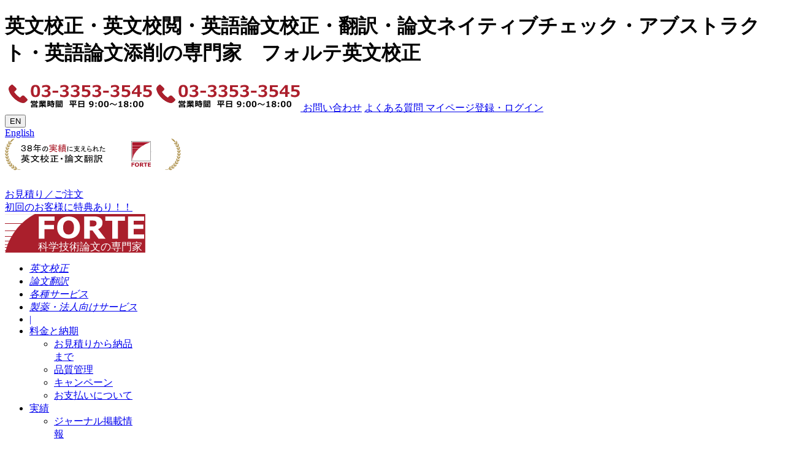

--- FILE ---
content_type: text/html; charset=utf-8
request_url: https://www.forte-science.co.jp/articles/saiensu-nyusu/1170-2022-7-21.html
body_size: 7878
content:
<!doctype html>
<html xml:lang="ja-jp" lang="ja-jp" >
<head>
<meta http-equiv="X-UA-Compatible" content="IE=Edge" />
	<meta name="viewport" content="width=device-width, initial-scale=1.0">
  <base href="https://www.forte-science.co.jp/articles/saiensu-nyusu/1170-2022-7-21.html" />
  <meta http-equiv="content-type" content="text/html; charset=utf-8" />
  <meta name="keywords" content="英文校正, 英文校閲, 英語論文校正, 英文添削, 論文翻訳, 科学技術論文, 医学論文, 校正, 論文, 医学翻訳, 技術翻訳, ネイティブチェック, ネイティブエディター, 査読, プレゼンテーション, 学会発表, 英語論文, 投稿" />
  <meta name="description" content="サイエンスニュースでは重要な論文、興味深い発見、科学技術の最新の発展、そしてそれらを応用して社会において長い間解決できなかった問題や現時点で直面している問題の解決方法をご紹介しています。｜ フォルテ英文校正" />
  <title>人間の最良の友が助けるCOVID-19パンデミックとの闘い</title>
  <link href="/templates/gigo/favicon.ico" rel="shortcut icon" type="image/vnd.microsoft.icon" />
  <link rel="stylesheet" href="/plugins/system/rokbox/assets/styles/rokbox.css" type="text/css" />
  <link rel="stylesheet" href="/libraries/gantry/css/grid-responsive.css" type="text/css" />
  <link rel="stylesheet" href="/templates/gigo/css-compiled/bootstrap.css" type="text/css" />
  <link rel="stylesheet" href="/templates/gigo/css-compiled/master-2bd3eb55af9d7eb011f637087ed25219.css" type="text/css" />
  <link rel="stylesheet" href="/templates/gigo/css/master-webkit.css" type="text/css" />
  <link rel="stylesheet" href="/templates/gigo/css-compiled/demo-2bd3eb55af9d7eb011f637087ed25219.css" type="text/css" />
  <link rel="stylesheet" href="/templates/gigo/css-compiled/mediaqueries.css" type="text/css" />
  <link rel="stylesheet" href="/templates/gigo/css-compiled/menu.css" type="text/css" />
  <style type="text/css">
#rt-logo {background: url(/images/logo.png) 50% 0 no-repeat !important;}
#rt-logo {width: 274px;height: 62px;}
.rssocial-sharing-facebook-container-left{ width: 150px; height: 30px; }#rssocial-580 .rssocial-icons li { font-size: 24px; }#rssocial-580 .rssocial-caption a { font-size: 14px; }#rssocial-580 .rssocial-icons-nobg .rssocial-link { color: rgba(255, 255, 255, 0.75); }#rssocial-580 .rssocial-icons-nobg .rssocial-link:hover { color: rgba(255, 255, 255, 0.5); }#rssocial-580 .rssocial-icons .rssocial-caption a { color: rgb(255, 255, 255); }#rssocial-580 .rssocial-icons .rssocial-caption { background-color: rgba(0, 0, 0, 0.75); }#rssocial-580 .rssocial-icons .rssocial-caption:hover { background-color: rgba(0, 0, 0, 0.5); }
  </style>
  <script src="/media/jui/js/jquery.min.js" type="text/javascript"></script>
  <script src="/media/jui/js/jquery-noconflict.js" type="text/javascript"></script>
  <script src="/media/jui/js/jquery-migrate.min.js" type="text/javascript"></script>
  <script src="/media/system/js/caption.js" type="text/javascript"></script>
  <script src="/media/system/js/mootools-core.js" type="text/javascript"></script>
  <script src="/media/system/js/core.js" type="text/javascript"></script>
  <script src="/media/system/js/mootools-more.js" type="text/javascript"></script>
  <script src="/plugins/system/rokbox/assets/js/rokbox.js" type="text/javascript"></script>
  <script src="/libraries/gantry/js/gantry-totop.js" type="text/javascript"></script>
  <script src="/libraries/gantry/js/browser-engines.js" type="text/javascript"></script>
  <script src="/templates/gigo/js/rokmediaqueries.js" type="text/javascript"></script>
  <script src="/templates/gigo/js/headroom.js" type="text/javascript"></script>
  <script src="/templates/gigo/js/headroom_init.js" type="text/javascript"></script>
  <script src="/modules/mod_roknavmenu/themes/default/js/rokmediaqueries.js" type="text/javascript"></script>
  <script src="/modules/mod_roknavmenu/themes/default/js/sidemenu.js" type="text/javascript"></script>
  <script src="/media/jui/js/bootstrap.min.js" type="text/javascript"></script>
  <script type="text/javascript">
jQuery(window).on('load',  function() {
				new JCaption('img.caption');
			});if (typeof RokBoxSettings == 'undefined') RokBoxSettings = {pc: '100'};RSSocial.captionEqualWidth();RSSocial.showOnClick('floating', 'left', '580', 'sharing', '0', '0', '2');RSSocial.setListWidth('580', '0');RSSocial.floatingResize('580', 'floating', 'left');RSSocial.moveToBody('580');jQuery(document).ready(function(){
	jQuery('.hasTooltip').tooltip({"html": true,"container": "body"});
});
  </script>


<!-- Google tag (gtag.js) -->
<script async src="https://www.googletagmanager.com/gtag/js?id=G-VJL23D8MM4"></script>
<script>
  window.dataLayer = window.dataLayer || [];
  function gtag(){dataLayer.push(arguments);}
  gtag('js', new Date());

  gtag('config', 'G-VJL23D8MM4');
</script>
<!-- Google tag End --> 

<!-- Yahoo Tag  -->
<script async src="https://s.yimg.jp/images/listing/tool/cv/ytag.js"></script>
<script>
window.yjDataLayer = window.yjDataLayer || [];
function ytag() { yjDataLayer.push(arguments); }
ytag({"type":"ycl_cookie"});
</script>
<!-- Yahoo End -->

</head>
<body  class="logo-type-custom header-headroom-enabled-scroll showcase-bg-transition-left-to-right showcase-type-customshowcase feature-type-none mainbody-overlay-light extension-type-preset1 footer-overlay-dark copyright-overlay-dark font-family-anacron font-size-is-small menu-type-dropdownmenu menu-dropdownmenu-position-header-a layout-mode-responsive col12 option-com-content menu-saiensu-nyusu " id="scrollheader">


	<div id="rt-page-surround">
				<header id="rt-header-surround" class="scrollheader">
						<div id="rt-header" class="rt-overlay-light">
				<div class="util-top">
                <h1 class="util_h1 hidden-phone">英文校正・英文校閲・英語論文校正・翻訳・論文ネイティブチェック・アブストラクト・英語論文添削の専門家　フォルテ英文校正</h1>
                <div class="util_nav"><a href="callto:+0333535345" class="hidden-desktop"><img width="241" src="/./images/phone.svg" alt="Call Forte"/></a><a href="callto:+0333535345" class="hidden-phone hidden-tablet" ><img width="241" src="/./images/phone.svg" alt="Call Forte"/><a href="/./otoiawase.html" class="hidden-phone icon-envelope"> お問い合わせ</a> <a href="/./faq.html" class="hidden-phone icon-comments"> よくある質問</a><a href="https://www.forte-science.co.jp/myforte/" class="hidden-phone icon-signin readon10" target="_blank"> マイページ登録・ログイン</a> 
                 <div class="dropdown hidden-phone">
              <button class="dropbtn">EN</button>
              <div class="dropdown-content">
                <a href="https://www.fortescience.com"rel="nofollow" title="Go to English site">English</a>
              </div>
            </div>

                
                
                </div>
                <div class="util_aniv hidden-phone hidden-tablet"><img width="310" src="/./images/olivleaves.svg" alt=""/></div><a class="readmore icon-location-arrow" href="https://www.forte-science.co.jp/estimate.html" target="_blank"> お見積り／ご注文</a>
              </div> 
		<div class="camp-text hidden-phone hidden-tablet"><a href="https://www.forte-science.co.jp/first-time-special.html" >初回のお客様に特典あり！！</a></div>	
		<a href="/" class="logo-click" title="フォルテ英文校正 - 科学技術論文の専門家"><img align="center" border="0" src="https://www.forte-science.co.jp/images/logo.svg" alt="" title="フォルテ英文校正 - 科学技術論文の専門家" height="63"> </a>
                <div class="rt-container">
					<div class="rt-grid-12 rt-alpha rt-omega">
    	<div class="menu-block">
		<div class="gf-menu-device-container responsive-type-panel"></div>
<ul class="gf-menu l1 " >
                    <li class="item101" >

            <a class="item icon" href="/"  >

                                <i class="icon-home">英文校正</i>              
            </a>


                    </li>
                            <li class="item336" >

            <a class="item icon" href="/translation-services.html"  >

                                <i class="icon-pencil">論文翻訳</i>              
            </a>


                    </li>
                            <li class="item337" >

            <a class="item icon" href="/related-services.html"  >

                                <i class="icon-flag">各種サービス</i>              
            </a>


                    </li>
                            <li class="item118" >

            <a class="item icon" href="/corporate-services.html"  >

                                <i class="icon-building">製薬・法人向けサービス</i>              
            </a>


                    </li>
                            <li class="item338" >

            <a class="item" href="javascript:void(0);"  >

                                |              
            </a>


                    </li>
                            <li class="item160 parent" >

            <a class="item" href="/pricing.html"  >

                                料金と納期              
            </a>


                            <span class="dropdown-spacer"></span>
                                    <div class="dropdown columns-1 " style="width:180px;">
                                                <div class="column col1"  style="width:180px;">
                            <ul class="l2">
                                                                                                                    <li class="item209" >

            <a class="item" href="/pricing/workflow.html"  >

                                お見積りから納品まで              
            </a>


                    </li>
                                                                                                                                                                <li class="item210" >

            <a class="item" href="/pricing/quality-control.html"  >

                                品質管理              
            </a>


                    </li>
                                                                                                                                                                <li class="item211" >

            <a class="item" href="/pricing/campaign.html"  >

                                キャンペーン              
            </a>


                    </li>
                                                                                                                                                                <li class="item212" >

            <a class="item" href="/pricing/payment.html"  >

                                お支払いについて              
            </a>


                    </li>
                                                                                                        </ul>
                        </div>
                                            </div>

                                    </li>
                            <li class="item253 parent" >

            <a class="item" href="/placements.html"  >

                                実績              
            </a>


                            <span class="dropdown-spacer"></span>
                                    <div class="dropdown columns-1 " style="width:180px;">
                                                <div class="column col1"  style="width:180px;">
                            <ul class="l2">
                                                                                                                    <li class="item254" >

            <a class="item" href="/placements/journals.html"  >

                                ジャーナル掲載情報              
            </a>


                    </li>
                                                                                                                                                                <li class="item263" >

            <a class="item" href="/placements/testimonials.html"  >

                                お客様の声              
            </a>


                    </li>
                                                                                                        </ul>
                        </div>
                                            </div>

                                    </li>
                            <li class="item169 parent" >

            <a class="item" href="/company.html"  >

                                会社概要              
            </a>


                            <span class="dropdown-spacer"></span>
                                    <div class="dropdown columns-1 " style="width:180px;">
                                                <div class="column col1"  style="width:300px;">
                            <ul class="l2">
                                                                                                                    <li class="item255" >

            <a class="item" href="/company/ceo-message.html"  >

                                ご挨拶              
            </a>


                    </li>
                                                                                                                                                                <li class="item256" >

            <a class="item" href="/company/privacymark.html"  >

                                プライバシーマーク認定              
            </a>


                    </li>
                                                                                                                                                                <li class="item257" >

            <a class="item" href="/company/iso9001.html"  >

                                ISO9001認証              
            </a>


                    </li>
                                                                                                                                                                <li class="item258" >

            <a class="item" href="/company/corporate-social-responsibility.html"  >

                                社会貢献活動              
            </a>


                    </li>
                                                                                                                                                                <li class="item259" >

            <a class="item" href="/company/quality-policy.html"  >

                                品質方針              
            </a>


                    </li>
                                                                                                                                                                <li class="item260" >

            <a class="item" href="/company/confidentiality.html"  >

                                機密保持              
            </a>


                    </li>
                                                                                                                                                                <li class="item261" >

            <a class="item" href="/company/employment.html"  >

                                採用情報              
            </a>


                    </li>
                                                                                                                                                                <li class="item262" >

            <a class="item" href="/company/clients.html"  >

                                フォルテのお客様              
            </a>


                    </li>
                                                                                                        </ul>
                        </div>
                                            </div>

                                    </li>
            </ul>		<div class="clear"></div>
	</div>
	<div class="clear"></div>
	
</div>
					<div class="clear"></div>
				</div>
               
			</div>
            
					</header>
		
		
				<section id="rt-showcase-surround">
						<div id="rt-showcase" class="rt-overlay-light">
				<div class="rt-container">
					<div class="rt-grid-12 rt-alpha rt-omega">
     			            <div class="rt-block rt-about-showcase rt-big-title rt-center">
           	<div class="module-surround">
	           		                	<div class="module-content">
	                		

<div class="customrt-about-showcase rt-big-title rt-center"  >
	<div class="module-title">
	<h2 class="title">特集記事<span class="rt-title-tag"></span>
	</h2>			
</div></div>
	                	</div>
                	</div>
           </div>
	
</div>
					<div class="clear"></div>
				</div>
			</div>
					</section>
		
				<section id="rt-main-surround">
			<div id="rt-transition">
				<div id="rt-mainbody-surround">
										<div id="rt-breadcrumbs">
						<div class="rt-container">
							<div class="rt-grid-12 rt-alpha rt-omega">
     			            <div class="rt-block ">
           	<div class="module-surround">
	           		                	<div class="module-content">
	                		
<ul itemscope itemtype="https://schema.org/BreadcrumbList" class="breadcrumb">
			<li class="active">
			<span class="divider icon-location"></span>
		</li>
	
				<li itemprop="itemListElement" itemscope itemtype="https://schema.org/ListItem">
									<a itemprop="item" href="/" class="pathway"><span itemprop="name">ホーム</span></a>
				
									<span class="divider">
						<img src="/media/system/images/arrow.png" alt="" />					</span>
								<meta itemprop="position" content="1">
			</li>
					<li itemprop="itemListElement" itemscope itemtype="https://schema.org/ListItem">
									<span itemprop="name">
						特集記事					</span>
				
									<span class="divider">
						<img src="/media/system/images/arrow.png" alt="" />					</span>
								<meta itemprop="position" content="2">
			</li>
					<li itemprop="itemListElement" itemscope itemtype="https://schema.org/ListItem">
									<a itemprop="item" href="/articles/saiensu-nyusu.html" class="pathway"><span itemprop="name">サイエンスニュース</span></a>
				
									<span class="divider">
						<img src="/media/system/images/arrow.png" alt="" />					</span>
								<meta itemprop="position" content="3">
			</li>
					<li itemprop="itemListElement" itemscope itemtype="https://schema.org/ListItem" class="active">
				<span itemprop="name">
					人間の最良の友が助けるCOVID-19パンデミックとの闘い				</span>
				<meta itemprop="position" content="4">
			</li>
		</ul>
	                	</div>
                	</div>
           </div>
	
</div>
							<div class="clear"></div>
						</div>
					</div>
																																								<div class="rt-container">
						          
<div id="rt-main" class="mb9-sa3">
                <div class="rt-container">
                    <div class="rt-grid-9 ">
                                                <div id="rt-content-top">
                            <div class="rt-grid-9 rt-alpha rt-omega">
     			            <div class="rt-block snsicons">
           	<div class="module-surround">
	           		                	<div class="module-content">
	                		<div id="rssocial-580" class="rssocial-containersnsicons rssocial-sharing rssocial-floating-left rssocial-absolute  ">
		
	<ul id="rssocial-ul-580" class="rssocial-sharing rssocial-left-background ">
		<li id="rssocial-sharing-button" class="rssocial-sharing-facebook-container-left">
		<iframe src="https://www.facebook.com/plugins/like.php?locale=ja_JP&amp;href=https%3A%2F%2Fwww.forte-science.co.jp%2Farticles%2Fsaiensu-nyusu%2F1170-2022-7-21.html&amp;layout=button&amp;action=recommend&amp;show_faces=false&amp;share=false&amp;font=arial" scrolling="no" frameborder="0" style="border:none; overflow:hidden; width:150px; height:30px;" allowTransparency="true"></iframe>
	</li>
	<li id="rssocial-sharing-button" class="rssocial-sharing-twitter-counter-none-left">
		<a href="//twitter.com/share" class="twitter-share-button" data-url="https://www.forte-science.co.jp/articles/saiensu-nyusu/1170-2022-7-21.html" data-count="none" data-lang="ja_JP">Tweet</a>
		<script type="text/javascript" src="https://platform.twitter.com/widgets.js"></script>
	</li>
	</ul>
		<button id="rssocial-slide-button" class="rssocial-sharing-button rssocial-sharing-button-left	rssocial-visible visible-phone" href="javascript:void(0);">Socials</button>
	</div>
<div class="rssocial-clear"></div>
	                	</div>
                	</div>
           </div>
	
</div>
                        </div>
                                                						<div class="rt-block">
	                        <div id="rt-mainbody">
								<div class="component-content">
	                            	<article class="item-page">
<meta itemprop="inLanguage" content="ja-JP" />
	<h2 itemprop="name">
							<a href="/articles/saiensu-nyusu/1170-2022-7-21.html" itemprop="url"> 人間の最良の友が助けるCOVID-19パンデミックとの闘い</a>
					</h2>
	




	<dl class="article-info">
	<dt class="article-info-term">詳細</dt>
	<dd class="published">
		<time datetime="2022-07-20T18:00:00+09:00" itemprop="datePublished">
			公開日:2022年07月20日（水）18:00		</time>
	</dd>
	</dl>



<div itemprop="articleBody">
	<img src="https://www.forte-science.co.jp/images/newsletter/Vol218-ScienceNews.jpg" alt="" />

<p style="text-align: right;">- K.J., エディター</p>

<p>犬は家畜の番をしたり、人間の話し相手になったり、障害のある人が健康で独立した生活を保てるように力を貸したりして、常に人間を助けてきました。犬は可愛いらしく人に幸福感を与えるだけでなく、最近では人間の病気の研究にも深く関わり始めています。しかし、なぜ犬なのでしょうか？その理由は、<a href="https://phoenixvetcenter.com/blog/214731-how-powerful-is-a-dogs-nose" target="_blank" rel="nofollow">人間の鼻の嗅覚受容体が600万個であるのに対し、犬の鼻には3億個もあるからです。訓練を積めば、犬は癌、糖尿病、結核、そしてマラリアのにおいさえも嗅ぎ分けることができるのです</a>。</p> 

<p>2020年以降、科学者は人の新型コロナウイルス感染症を検出する確実かつ有効な方法を研究していますが、<a href="https://www.umassmed.edu/news/news-archives/2021/11/whats-the-difference-between-a-pcr-and-antigen-covid-19-test/" target="_blank" rel="nofollow">迅速抗原検査はウイルス量が少ない人では検出の信頼性が低く、PCR検査は高価で結果が出るまでに長時間かかる場合があります</a>。したがって、より迅速で精度の高い検査方法が必要となります。</p>

<p>そこで犬の登場です。犬は人の新型コロナウイルスの検出に非常に長けています。<a href="https://journals.plos.org/plosone/article?id=10.1371/journal.pone.0268382" target="_blank" rel="nofollow"><i>PLOS One</i>誌に掲載されたある研究では、訓練された犬は、335検体の人の汗からPCR検査によって事前に検出されたコロナウイルス例のうち97％を特定することができ、192例の無症状の被験者群から陽性31例をもすべて検出することができたと報告されています</a>。この方法は鉄道の駅や学校などの混雑する場所や、従来の検査方法では高くて時間がかかる場所で非常に効果的であると思われます。</p>

<p>PCR検査や迅速抗原検査を受けなければならない時に感じる不快感や不安と違って、犬は落ち着きや幸福感を与え、検査を明るい体験にしてくれるでしょう。この方法はさらに研究が必要であり、犬の訓練にも時間がかかるかもしれませんが、紛れもなく名案です。犬はこれまでも、そしてこれからも常に人に対して良い影響を与え続け、私たちの親友と呼ばれるにふさわしい存在なのです。</p>

<p style="text-align: right;">英語版は<a href="https://www.fortescience.com/news/295-science-news-man-s-best-friend-helps-fight-the-covid-19-pandemic.html" rel="”nofollow”" target="“＿blank”">こちら</a></p>
</div>



	</article>



								</div>
	                        </div>
						</div>
                                                                    </div>
                                <div class="rt-grid-3 ">
                <div id="rt-sidebar-a">
                     			            <div class="rt-block title5 box5">
           	<div class="module-surround">
	           				<div class="module-title">
					<h2 class="title"><span>カテゴリー</span></h2>			</div>
	                		                	<div class="module-content">
	                		

<div class="customtitle5 box5"  >
	<ul>
<li class="nobold"><a href="/articles/edita-no-shiten.html" target="_self">エディターの視点</a></li>
<li class="nobold"><a href="/articles/saiensu-nyusu.html" target="_self">サイエンスニュース</a></li>
<li class="nobold"><a href="/articles/sugaku-eigo.html" target="_self">数学英語</a></li>
</ul></div>
	                	</div>
                	</div>
           </div>
	
                </div>
            </div>

                    <div class="clear"></div>
                </div>
            </div>
					</div>
																													</div>
			</div>
		</section>
		
				<footer id="rt-footer-surround">
			<div class="rt-footer-surround-pattern">
								<div id="rt-bottom" class="rt-overlay-dark">
					<div class="rt-container">
						<div class="rt-grid-12 rt-alpha rt-omega">
     			            <div class="rt-block fp-roksprocket-strips rt-center rt-big-title">
           	<div class="module-surround">
	           				<div class="module-title">
					<h2 class="title"><span>お見積りは無料！</span></h2>			</div>
	                		                	<div class="module-content">
	                		

<div class="customfp-roksprocket-strips rt-center rt-big-title"  >
	<p>24時間365日受け付けております</p>

<a href="/estimate.html" class="btn btn-inverse"><span class="icon-building"></span>  お見積り・ご注文</a>
<a href="/otoiawase.html" class="btn btn-inverse"><span class="icon-envelope-alt"></span>  お問い合わせ</a>

<p>&nbsp;</p></div>
	                	</div>
                	</div>
           </div>
	
</div>
						<div class="clear"></div>
					</div>
				</div>
												<div id="rt-footer" class="rt-overlay-dark">
					<div class="rt-container">
						<div class="rt-grid-3 rt-alpha">
     			            <div class="rt-block fp-footer-a">
           	<div class="module-surround">
	           		                	<div class="module-content">
	                		

<div class="customfp-footer-a"  >
	<span class="rt-icon"><span class="icon-map-marker"></span></span>
<h2 class="title">株式会社フォルテ</h2>
<p>〒 160 - 0022<br/> 東京都新宿区新宿2-8-6<br/>KDX新宿286ビル5F<br />Tel: 03-3353-3545<br/>Fax: 03-3354-3845<br />営業時間　平日　9:00 ~ 18:00
</p>
<a class="readon9 btn-block" href="/company.html#map">地図を見る <span class="icon-caret-right"></span></a></div>
	                	</div>
                	</div>
           </div>
	
</div>
<div class="rt-grid-3">
     			            <div class="rt-block fp-footer-a">
           	<div class="module-surround">
	           		                	<div class="module-content">
	                		

<div class="customfp-footer-a"  >
	<span class="rt-icon"><span class="icon-sitemap"></span></span>
<h2 class="title">サービス</h2>
<ul class="nored">
<li><a href="/services.html" target="_self" class="nored">サービス一覧</a></li>
<li><a href="/pricing.html" target="_self" class="nored">料金と納期</a></li>
<li><a href="/pricing/workflow.html" target="_self" class="nored">お見積・ご注文から納品まで</a></li>
<li><a href="/placements.html" target="_self" class="nored">実績</a></li>
<li><a href="/company.html" target="_self" class="nored">会社概要</a></li>
<li><a href="/articles/edita-no-shiten.html" target="_self" class="nored">特集記事</a></li>
<li><a href="/corporate-services.html" target="_self" class="nored">製薬・法人向けサービス</a></li>
</ul></div>
	                	</div>
                	</div>
           </div>
	
</div>
<div class="rt-grid-3">
     			            <div class="rt-block fp-footer-a">
           	<div class="module-surround">
	           		                	<div class="module-content">
	                		

<div class="customfp-footer-a"  >
	<span class="rt-icon"><span class="icon-link"></span></span>
<h2 class="title">リンク</h2>
<ul class="nored">
<!--<li><a href="#" target="_self" class="nored">サイトマップ</a></li>-->
<li><a href="/faq.html" target="_self" class="nored">よくある質問</a></li>
<li><a href="/linking-policy.html" target="_self" class="nored">リンクについて</a></li>
<li><a href="/downloads" target="_self" class="nored">資料ダウンロード</a></li>
<li><a href="/terms-of-use.html" target="_self" class="nored">利用規約</a></li>
<li><a href="/privacy.html" target="_self" class="nored">個人情報保護方針</a></li>
<li><a href="/company/employment.html" target="_self" class="nored">採用情報</a></li>
<li><a href="/webinar.html" target="_self" class="nored">フォルテウェビナー会員</a></li>
</ul></div>
	                	</div>
                	</div>
           </div>
	
</div>
<div class="rt-grid-3 rt-omega">
     			            <div class="rt-block fp-footer-a">
           	<div class="module-surround">
	           		                	<div class="module-content">
	                		

<div class="customfp-footer-a"  >
	<span class="rt-icon"><span class="icon-list-alt"></span></span>
<h2 class="title">特集記事</h2>
<ul class="nored">
<li><a href="/articles/edita-no-shiten.html" target="_self" class="nored">エディターの視点</a></li>
<li><a href="/articles/saiensu-nyusu.html" target="_self" class="nored">サイエンスニュース</a></li>
<li><a href="/articles/sugaku-eigo.html" target="_self" class="nored">数学英語</a></li>
</ul></div>
	                	</div>
                	</div>
           </div>
	
</div>
						<div class="clear"></div>
					</div>
				</div>
							</div>
		</footer>
		
				<div id="rt-copyright" class="rt-overlay-dark">
			<div class="rt-container">
				<div class="rt-grid-6 rt-alpha">
    	<div class="rt-copyright-content rt-block">
		© 2004-2026 FORTE Science Communications. All worldwide rights reserved.	</div>
	
</div>
<div class="rt-grid-3">
    	<div class="clear"></div>
	<div class="rt-block">
		<a href="#" id="gantry-totop" rel="nofollow"><span class="icon-angle-up rt-totop-icon"></span></a>
	</div>
	
</div>
<div class="rt-grid-3 rt-omega">
    		<div class="rt-social-buttons rt-block">
			
			
			
			
			
			
			<div class="clear"></div>
		</div>
		
 			            <div class="rt-block ">
           	<div class="module-surround">
	           		                	<div class="module-content">
	                		

<div class="custom"  >
	<a href="https://www.facebook.com/Forte-Science-Communications-1422070714681800/" rel="nofollow" target="_blank"><img src="https://www.forte-science.co.jp/templates/gigo/images/icons/f.png" alt="Find Us on Facebook" /></a>&nbsp;&nbsp;&nbsp;
<a href="https://twitter.com/fortescience" rel="nofollow" target="_blank"><img src="https://www.forte-science.co.jp/templates/gigo/images/icons/X.png" alt="Find Us on X" /></a></div>
	                	</div>
                	</div>
           </div>
	
</div>
				<div class="clear"></div>
			</div>
		</div>
		
		
		
									</div>
</body>
</html>


--- FILE ---
content_type: image/svg+xml
request_url: https://www.forte-science.co.jp/images/phone.svg
body_size: 13350
content:
<?xml version="1.0" encoding="utf-8"?>
<!-- Generator: Adobe Illustrator 17.1.0, SVG Export Plug-In . SVG Version: 6.00 Build 0)  -->
<!DOCTYPE svg PUBLIC "-//W3C//DTD SVG 1.1//EN" "http://www.w3.org/Graphics/SVG/1.1/DTD/svg11.dtd">
<svg version="1.1" id="Layer_1" xmlns="http://www.w3.org/2000/svg" xmlns:xlink="http://www.w3.org/1999/xlink" x="0px" y="0px"
	 viewBox="0 0 241 50" enable-background="new 0 0 241 50" xml:space="preserve">
<g>
	<g>
		<g>
			<path fill="#AC1F2C" d="M6.5,15.1c0-0.7,0-1.4,0-2.2C6.8,12,7,11.1,7.7,10.3c0.7-0.7,1.3-1.4,2.1-2c0.4-0.4,0.9-0.6,1.3-0.9
				c0.4,0,0.7,0,1.1,0c0.3,0.2,0.7,0.3,1,0.6c1.6,1.6,3.3,3.1,4.8,4.7c0.9,0.9,0.8,2.1-0.1,3c-0.9,0.8-1.7,1.7-2.6,2.5
				c-0.5,0.5-0.6,0.9-0.1,1.5c2.4,3.3,5.3,6.2,8.7,8.5c0.6,0.4,1,0.4,1.5-0.1c0.8-0.8,1.6-1.6,2.4-2.4c1.2-1.1,2.3-1.1,3.5,0
				c1.2,1.2,2.5,2.4,3.7,3.6c0.5,0.6,1,1.2,1.5,1.8c0,0.4,0,0.8,0,1.1c-0.3,0.4-0.6,0.8-1,1.2c-0.6,0.6-1.1,1.2-1.7,1.7
				c-0.7,0.5-1.4,0.9-2.2,1.3c-0.2,0.1-0.5,0.2-0.8,0.2c-0.7,0-1.5,0-2.2,0c-0.1,0-0.1-0.1-0.2-0.1c-1.6-0.2-3.1-0.7-4.5-1.4
				c-4.6-2.1-8.4-5.3-11.7-9.1c-2.3-2.7-4.2-5.7-5.1-9.1C6.8,16.4,6.6,15.8,6.5,15.1z"/>
			<path fill="none" stroke="#000000" stroke-width="0.3079" stroke-miterlimit="10" d="M6.5,15.1c0-0.7,0-1.4,0-2.2
				C6.8,12,7,11.1,7.7,10.3c0.7-0.7,1.3-1.4,2.1-2c0.4-0.4,0.9-0.6,1.3-0.9c0.4,0,0.7,0,1.1,0c0.3,0.2,0.7,0.3,1,0.6
				c1.6,1.6,3.3,3.1,4.8,4.7c0.9,0.9,0.8,2.1-0.1,3c-0.9,0.8-1.7,1.7-2.6,2.5c-0.5,0.5-0.6,0.9-0.1,1.5c2.4,3.3,5.3,6.2,8.7,8.5
				c0.6,0.4,1,0.4,1.5-0.1c0.8-0.8,1.6-1.6,2.4-2.4c1.2-1.1,2.3-1.1,3.5,0c1.2,1.2,2.5,2.4,3.7,3.6c0.5,0.6,1,1.2,1.5,1.8
				c0,0.4,0,0.8,0,1.1c-0.3,0.4-0.6,0.8-1,1.2c-0.6,0.6-1.1,1.2-1.7,1.7c-0.7,0.5-1.4,0.9-2.2,1.3c-0.2,0.1-0.5,0.2-0.8,0.2
				c-0.7,0-1.5,0-2.2,0c-0.1,0-0.1-0.1-0.2-0.1c-1.6-0.2-3.1-0.7-4.5-1.4c-4.6-2.1-8.4-5.3-11.7-9.1c-2.3-2.7-4.2-5.7-5.1-9.1
				C6.8,16.4,6.6,15.8,6.5,15.1z"/>
		</g>
	</g>
	<g>
		<g>
			<path fill="#AC1F2C" d="M6.5,15.1c0-0.7,0-1.4,0-2.2C6.8,12,7,11.1,7.7,10.3c0.7-0.7,1.3-1.4,2.1-2c0.4-0.4,0.9-0.6,1.3-0.9
				c0.4,0,0.7,0,1.1,0c0.3,0.2,0.7,0.3,1,0.6c1.6,1.6,3.3,3.1,4.8,4.7c0.9,0.9,0.8,2.1-0.1,3c-0.9,0.8-1.7,1.7-2.6,2.5
				c-0.5,0.5-0.6,0.9-0.1,1.5c2.4,3.3,5.3,6.2,8.7,8.5c0.6,0.4,1,0.4,1.5-0.1c0.8-0.8,1.6-1.6,2.4-2.4c1.2-1.1,2.3-1.1,3.5,0
				c1.2,1.2,2.5,2.4,3.7,3.6c0.5,0.6,1,1.2,1.5,1.8c0,0.4,0,0.8,0,1.1c-0.3,0.4-0.6,0.8-1,1.2c-0.6,0.6-1.1,1.2-1.7,1.7
				c-0.7,0.5-1.4,0.9-2.2,1.3c-0.2,0.1-0.5,0.2-0.8,0.2c-0.7,0-1.5,0-2.2,0c-0.1,0-0.1-0.1-0.2-0.1c-1.6-0.2-3.1-0.7-4.5-1.4
				c-4.6-2.1-8.4-5.3-11.7-9.1c-2.3-2.7-4.2-5.7-5.1-9.1C6.8,16.4,6.6,15.8,6.5,15.1z"/>
			<path fill="#AC1F2C" d="M6.5,15.1c0-0.7,0-1.4,0-2.2C6.8,12,7,11.1,7.7,10.3c0.7-0.7,1.3-1.4,2.1-2c0.4-0.4,0.9-0.6,1.3-0.9
				c0.4,0,0.7,0,1.1,0c0.3,0.2,0.7,0.3,1,0.6c1.6,1.6,3.3,3.1,4.8,4.7c0.9,0.9,0.8,2.1-0.1,3c-0.9,0.8-1.7,1.7-2.6,2.5
				c-0.5,0.5-0.6,0.9-0.1,1.5c2.4,3.3,5.3,6.2,8.7,8.5c0.6,0.4,1,0.4,1.5-0.1c0.8-0.8,1.6-1.6,2.4-2.4c1.2-1.1,2.3-1.1,3.5,0
				c1.2,1.2,2.5,2.4,3.7,3.6c0.5,0.6,1,1.2,1.5,1.8c0,0.4,0,0.8,0,1.1c-0.3,0.4-0.6,0.8-1,1.2c-0.6,0.6-1.1,1.2-1.7,1.7
				c-0.7,0.5-1.4,0.9-2.2,1.3c-0.2,0.1-0.5,0.2-0.8,0.2c-0.7,0-1.5,0-2.2,0c-0.1,0-0.1-0.1-0.2-0.1c-1.6-0.2-3.1-0.7-4.5-1.4
				c-4.6-2.1-8.4-5.3-11.7-9.1c-2.3-2.7-4.2-5.7-5.1-9.1C6.8,16.4,6.6,15.8,6.5,15.1z"/>
		</g>
	</g>
</g>
<g>
	<path fill="#AC1F2C" d="M49.8,27.4c-2.6,0-4.5-0.8-5.7-2.4c-1.2-1.6-1.8-4.1-1.8-7.6c0-3.5,0.6-6,1.8-7.6s3.1-2.4,5.7-2.4
		s4.5,0.8,5.7,2.4c1.2,1.6,1.8,4.1,1.8,7.6c0,3.5-0.6,6.1-1.8,7.6C54.3,26.6,52.4,27.4,49.8,27.4z M49.8,10.4c-1.2,0-2,0.6-2.5,1.7
		c-0.5,1.1-0.8,2.9-0.8,5.3c0,2.4,0.3,4.2,0.8,5.3s1.4,1.7,2.5,1.7s2-0.6,2.5-1.7s0.8-2.9,0.8-5.3c0-2.4-0.3-4.2-0.8-5.3
		S51,10.4,49.8,10.4z"/>
	<path fill="#AC1F2C" d="M60.2,26.2v-3.6h0.4c1.9,1.1,3.8,1.7,5.4,1.7c1.3,0,2.4-0.3,3.1-0.8c0.8-0.6,1.1-1.4,1.1-2.4
		c0-0.8-0.3-1.5-0.9-2c-0.6-0.5-1.8-0.7-3.6-0.7h-1.1v-2.9h1.1c2.8,0,4.3-0.9,4.3-2.6c0-0.7-0.3-1.3-0.9-1.7
		c-0.6-0.4-1.5-0.6-2.6-0.6c-1.5,0-3.3,0.5-5.3,1.6h-0.4V8.7c2.1-0.8,4.2-1.2,6.2-1.2c2.4,0,4.1,0.4,5.3,1.3s1.8,2,1.8,3.4
		c0,1.1-0.3,2-1,2.8c-0.7,0.8-1.6,1.3-2.7,1.6v0.2c1.3,0.2,2.3,0.7,3,1.5c0.7,0.8,1.1,1.8,1.1,3c0,1.9-0.7,3.4-2.1,4.5
		s-3.3,1.7-5.8,1.7C64.3,27.4,62.1,27,60.2,26.2z"/>
	<path fill="#AC1F2C" d="M86.9,20.2h-9.2v-3.3h9.2V20.2z"/>
	<path fill="#AC1F2C" d="M89.9,26.2v-3.6h0.4c1.9,1.1,3.8,1.7,5.4,1.7c1.3,0,2.4-0.3,3.1-0.8c0.8-0.6,1.1-1.4,1.1-2.4
		c0-0.8-0.3-1.5-0.9-2c-0.6-0.5-1.8-0.7-3.6-0.7h-1.1v-2.9h1.1c2.8,0,4.3-0.9,4.3-2.6c0-0.7-0.3-1.3-0.9-1.7
		c-0.6-0.4-1.5-0.6-2.6-0.6c-1.5,0-3.3,0.5-5.3,1.6h-0.4V8.7c2.1-0.8,4.2-1.2,6.2-1.2c2.4,0,4.1,0.4,5.3,1.3c1.2,0.9,1.8,2,1.8,3.4
		c0,1.1-0.3,2-1,2.8c-0.7,0.8-1.6,1.3-2.7,1.6v0.2c1.3,0.2,2.3,0.7,3,1.5c0.7,0.8,1.1,1.8,1.1,3c0,1.9-0.7,3.4-2.1,4.5
		s-3.3,1.7-5.8,1.7C94.1,27.4,91.9,27,89.9,26.2z"/>
	<path fill="#AC1F2C" d="M107.5,26.2v-3.6h0.4c1.9,1.1,3.8,1.7,5.4,1.7c1.3,0,2.4-0.3,3.1-0.8c0.8-0.6,1.1-1.4,1.1-2.4
		c0-0.8-0.3-1.5-0.9-2c-0.6-0.5-1.8-0.7-3.6-0.7H112v-2.9h1.1c2.8,0,4.3-0.9,4.3-2.6c0-0.7-0.3-1.3-0.9-1.7
		c-0.6-0.4-1.5-0.6-2.6-0.6c-1.5,0-3.3,0.5-5.3,1.6h-0.4V8.7c2.1-0.8,4.2-1.2,6.2-1.2c2.4,0,4.1,0.4,5.3,1.3c1.2,0.9,1.8,2,1.8,3.4
		c0,1.1-0.3,2-1,2.8c-0.7,0.8-1.6,1.3-2.7,1.6v0.2c1.3,0.2,2.3,0.7,3,1.5c0.7,0.8,1.1,1.8,1.1,3c0,1.9-0.7,3.4-2.1,4.5
		s-3.3,1.7-5.8,1.7C111.7,27.4,109.5,27,107.5,26.2z"/>
	<path fill="#AC1F2C" d="M125.4,26.3v-3.6h0.4c1.9,1.1,3.6,1.6,5.2,1.6c2.8,0,4.3-1.1,4.3-3.4c0-1-0.4-1.7-1.2-2.2s-2-0.8-3.5-0.8
		c-1,0-2.4,0.2-4,0.6h-0.5V7.9h13V11h-9.1v3.9c1-0.1,1.7-0.1,2.1-0.1c2.4,0,4.2,0.5,5.5,1.6c1.3,1,1.9,2.5,1.9,4.3
		c0,2-0.7,3.6-2.2,4.9c-1.4,1.2-3.4,1.9-5.9,1.9C129.4,27.4,127.3,27,125.4,26.3z"/>
	<path fill="#AC1F2C" d="M142.7,26.2v-3.6h0.4c1.9,1.1,3.8,1.7,5.4,1.7c1.3,0,2.4-0.3,3.1-0.8c0.8-0.6,1.1-1.4,1.1-2.4
		c0-0.8-0.3-1.5-0.9-2c-0.6-0.5-1.8-0.7-3.6-0.7h-1.1v-2.9h1.1c2.8,0,4.3-0.9,4.3-2.6c0-0.7-0.3-1.3-0.9-1.7
		c-0.6-0.4-1.5-0.6-2.6-0.6c-1.5,0-3.3,0.5-5.3,1.6h-0.4V8.7c2.1-0.8,4.2-1.2,6.2-1.2c2.4,0,4.1,0.4,5.3,1.3c1.2,0.9,1.8,2,1.8,3.4
		c0,1.1-0.3,2-1,2.8c-0.7,0.8-1.6,1.3-2.7,1.6v0.2c1.3,0.2,2.3,0.7,3,1.5c0.7,0.8,1.1,1.8,1.1,3c0,1.9-0.7,3.4-2.1,4.5
		s-3.3,1.7-5.8,1.7C146.8,27.4,144.7,27,142.7,26.2z"/>
	<path fill="#AC1F2C" d="M169.4,20.2h-9.2v-3.3h9.2V20.2z"/>
	<path fill="#AC1F2C" d="M172.5,26.2v-3.6h0.4c1.9,1.1,3.8,1.7,5.4,1.7c1.3,0,2.4-0.3,3.1-0.8c0.8-0.6,1.1-1.4,1.1-2.4
		c0-0.8-0.3-1.5-0.9-2c-0.6-0.5-1.8-0.7-3.6-0.7H177v-2.9h1.1c2.8,0,4.3-0.9,4.3-2.6c0-0.7-0.3-1.3-0.9-1.7
		c-0.6-0.4-1.5-0.6-2.6-0.6c-1.5,0-3.3,0.5-5.3,1.6H173V8.7c2.1-0.8,4.2-1.2,6.2-1.2c2.4,0,4.1,0.4,5.3,1.3c1.2,0.9,1.8,2,1.8,3.4
		c0,1.1-0.3,2-1,2.8c-0.7,0.8-1.6,1.3-2.7,1.6v0.2c1.3,0.2,2.3,0.7,3,1.5c0.7,0.8,1.1,1.8,1.1,3c0,1.9-0.7,3.4-2.1,4.5
		s-3.3,1.7-5.8,1.7C176.6,27.4,174.4,27,172.5,26.2z"/>
	<path fill="#AC1F2C" d="M190.4,26.3v-3.6h0.4c1.9,1.1,3.6,1.6,5.2,1.6c2.8,0,4.3-1.1,4.3-3.4c0-1-0.4-1.7-1.2-2.2s-2-0.8-3.5-0.8
		c-1,0-2.4,0.2-4,0.6h-0.5V7.9h13V11h-9.1v3.9c1-0.1,1.7-0.1,2.1-0.1c2.4,0,4.2,0.5,5.5,1.6c1.3,1,1.9,2.5,1.9,4.3
		c0,2-0.7,3.6-2.2,4.9c-1.4,1.2-3.4,1.9-5.9,1.9C194.3,27.4,192.3,27,190.4,26.3z"/>
	<path fill="#AC1F2C" d="M222.8,22.2h-2.7V27h-4v-4.8h-9.2v-3.4l9.1-11h4.2v11.4h2.7V22.2z M216.1,19.3v-7.5l-6.2,7.5H216.1z"/>
	<path fill="#AC1F2C" d="M225.6,26.3v-3.6h0.4c1.9,1.1,3.6,1.6,5.2,1.6c2.8,0,4.3-1.1,4.3-3.4c0-1-0.4-1.7-1.2-2.2s-2-0.8-3.5-0.8
		c-1,0-2.4,0.2-4,0.6h-0.5V7.9h13V11h-9.1v3.9c1-0.1,1.7-0.1,2.1-0.1c2.4,0,4.2,0.5,5.5,1.6c1.3,1,1.9,2.5,1.9,4.3
		c0,2-0.7,3.6-2.2,4.9c-1.4,1.2-3.4,1.9-5.9,1.9C229.5,27.4,227.4,27,225.6,26.3z"/>
</g>
<g>
	<path d="M43.5,34.5c-0.2-0.5-0.4-0.8-0.6-1.1l1.5-0.5c0.2,0.2,0.5,0.8,0.9,1.7H47c-0.2-0.6-0.4-1.1-0.6-1.4l1.5-0.4
		c0.3,0.5,0.5,1.1,0.8,1.8h1.4c0.4-0.7,0.7-1.2,0.9-1.7l1.7,0.4c-0.2,0.4-0.5,0.9-0.8,1.3h1.5v2.6H52v-1.3h-8.6v1.3H42v-2.6H43.5z
		 M51.1,43.8h-6.7v0.4h-1.7v-4h3.8l0.3-0.7h-2.9v-3.1h7.8v3.1h-3.1l-0.4,0.7h4.7v4h-1.8V43.8z M44.3,42.5h6.7v-1.1h-6.7V42.5z
		 M50,38.4v-0.9h-4.7v0.9H50z"/>
	<path d="M60.4,42.1c-1.5,1-3.2,1.6-5,2L55,42.8c1.5-0.3,2.8-0.8,3.9-1.4h-3.5v-1.2h5v-0.6H56v-1.1h4.3v-0.6h-4.5v-1.2h2.4l-0.3-0.7
		h-2.4v-1.2H57l-0.6-1.5l1.5-0.4l0.8,1.8h0.6v-2h1.5v2h1v-2h1.5v2h0.7l0.8-1.9l1.6,0.4l-0.8,1.5h1.5v1.2h-2.5l-0.4,0.7h2.6v1.2h-4.7
		v0.6h4.4v1.1h-4.4v0.6h5.1v1.2h-3.5c1,0.5,2.3,0.9,3.9,1.3L66.9,44c-1.8-0.4-3.4-1.1-4.8-2.1v2.3h-1.7V42.1z M59.6,35.9l0.3,0.7
		h2.7l0.4-0.7H59.6z"/>
	<path d="M73.2,42.1h-2.4v0.8h-1.6v-9.6h4V42.1z M71.6,37v-2.5h-0.9V37H71.6z M71.6,40.9v-2.8h-0.9v2.8H71.6z M76.9,42.2L75.3,43
		c-0.5-0.7-1-1.5-1.6-2.3l1.2-0.6h-1.3v-1.3H78v-1h-4.6v-1.4h2.9v-1h-2.5v-1.4h2.5v-1.3h1.8l0,1.3h2.5v1.4h-2.5l0,1H81v1.4h-1.3v1h1
		v1.3h-1v2.6c0,0.4-0.2,0.8-0.5,1s-0.7,0.4-1.2,0.4h-1.6l-0.2-1.6h1.4c0.3,0,0.4-0.1,0.4-0.4v-2.1h-2.8
		C75.9,40.8,76.4,41.5,76.9,42.2z"/>
	<path d="M87.8,37.4h-3.4v6.8h-1.7V32.9h5.1V37.4z M86.2,34.8V34h-1.9v0.8H86.2z M86.2,36.4v-0.8h-1.9v0.8H86.2z M87.2,43.4v0.3
		h-1.6v-5.6H91v5.3H87.2z M89.3,40.1v-0.9h-2.2v0.9H89.3z M87.2,42.1h2.2v-1h-2.2V42.1z M94,43c0,0.3-0.1,0.6-0.4,0.8
		c-0.3,0.2-0.6,0.3-1,0.3h-1.3l-0.2-1.4H92c0.1,0,0.2,0,0.3-0.1c0.1-0.1,0.1-0.2,0.1-0.3v-4.9h-3.6v-4.5H94V43z M90.4,34.8h2V34h-2
		V34.8z M92.4,35.6h-2v0.8h2V35.6z"/>
	<path d="M117,40.3h-5v3.8h-1.8v-3.8h-4.9v-1.5h4.9v-4.2h-4.5v-1.5h10.9v1.5H112v4.2h5V40.3z M109.2,38.2l-1.8,0.6
		c-0.3-0.8-0.7-1.9-1.3-3.4l1.6-0.6C108,35.4,108.5,36.5,109.2,38.2z M116.2,35.2c-0.6,1.4-1.2,2.6-1.8,3.5l-1.5-0.6
		c0.7-1.2,1.2-2.3,1.5-3.4L116.2,35.2z"/>
	<path d="M127.7,43.4h-6.1V44h-1.9V33.4h9.9V44h-1.9V43.4z M127.7,37.5v-2.6h-6.1v2.6H127.7z M121.6,41.9h6.1V39h-6.1V41.9z"/>
	<path d="M138,43.6v-1.6h0.2c0.4,0.2,0.9,0.3,1.5,0.3c1.7,0,2.7-0.9,2.9-2.7c-0.8,0.5-1.6,0.8-2.3,0.8c-0.9,0-1.7-0.3-2.3-0.8
		c-0.6-0.5-0.9-1.3-0.9-2.3c0-1,0.3-1.8,1-2.5s1.6-1,2.7-1c1.2,0,2.2,0.4,2.8,1.1s1,1.9,1,3.3c0,1.8-0.4,3.1-1.3,4.1
		s-2.1,1.4-3.8,1.4C138.9,43.7,138.3,43.7,138,43.6z M142.5,38.4c0,0,0-0.1,0-0.3c0-0.1,0-0.3,0-0.3c0-1.8-0.6-2.7-1.7-2.7
		c-0.5,0-0.8,0.2-1.1,0.5s-0.4,0.8-0.4,1.4c0,1.2,0.6,1.7,1.8,1.7C141.5,38.8,142,38.7,142.5,38.4z"/>
	<path d="M149.6,38.5h-2.2v-2.3h2.2V38.5z M149.6,43.5h-2.2v-2.3h2.2V43.5z"/>
	<path d="M156.1,43.7c-1.3,0-2.3-0.4-2.9-1.2s-0.9-2.1-0.9-3.8c0-1.7,0.3-3,0.9-3.8c0.6-0.8,1.6-1.2,2.9-1.2s2.2,0.4,2.9,1.2
		c0.6,0.8,0.9,2.1,0.9,3.8c0,1.8-0.3,3-0.9,3.8S157.4,43.7,156.1,43.7z M156.1,35.2c-0.6,0-1,0.3-1.3,0.8s-0.4,1.4-0.4,2.7
		c0,1.2,0.1,2.1,0.4,2.7s0.7,0.8,1.3,0.8c0.6,0,1-0.3,1.3-0.9s0.4-1.5,0.4-2.7c0-1.2-0.1-2.1-0.4-2.7
		C157.1,35.5,156.7,35.2,156.1,35.2z"/>
	<path d="M165.4,43.7c-1.3,0-2.3-0.4-2.9-1.2s-0.9-2.1-0.9-3.8c0-1.7,0.3-3,0.9-3.8c0.6-0.8,1.6-1.2,2.9-1.2s2.2,0.4,2.9,1.2
		c0.6,0.8,0.9,2.1,0.9,3.8c0,1.8-0.3,3-0.9,3.8S166.8,43.7,165.4,43.7z M165.4,35.2c-0.6,0-1,0.3-1.3,0.8s-0.4,1.4-0.4,2.7
		c0,1.2,0.1,2.1,0.4,2.7s0.7,0.8,1.3,0.8c0.6,0,1-0.3,1.3-0.9s0.4-1.5,0.4-2.7c0-1.2-0.1-2.1-0.4-2.7
		C166.5,35.5,166,35.2,165.4,35.2z"/>
	<path d="M182.9,37.8c-0.4,0.8-0.7,1.5-1.1,1.9c-0.7,0.7-1.4,1.1-2.2,1.1c-0.8,0-1.9-0.5-3.3-1.5c-0.5-0.4-0.8-0.6-1-0.7
		c-0.4-0.2-0.8-0.3-1.1-0.3c-0.4,0-0.8,0.3-1.2,0.8c-0.3,0.4-0.6,0.8-0.7,1.3l-1.4-0.5c0.4-0.8,0.7-1.5,1.1-1.9
		c0.7-0.7,1.4-1.1,2.2-1.1c0.6,0,1.1,0.2,1.7,0.5c0.3,0.2,0.8,0.5,1.5,1c1,0.7,1.7,1.1,2.3,1.1c0.5,0,1-0.4,1.5-1.2
		c0.1-0.2,0.3-0.5,0.5-0.9L182.9,37.8z"/>
	<path d="M191.6,43.5h-6.1v-1.4h2v-5.5h-2v-1.3c0.8,0,1.4-0.1,1.7-0.3c0.3-0.2,0.5-0.6,0.6-1h1.8v8.2h2V43.5z"/>
	<path d="M195.7,38.6L195.7,38.6c-1.1-0.5-1.6-1.3-1.6-2.3c0-0.8,0.3-1.4,1-1.9s1.5-0.7,2.6-0.7c1.1,0,2,0.2,2.6,0.7
		c0.6,0.4,1,1,1,1.8c0,1-0.6,1.7-1.7,2.2v0c1.3,0.5,1.9,1.3,1.9,2.5c0,0.9-0.4,1.5-1.1,2.1c-0.7,0.5-1.6,0.8-2.8,0.8
		c-1.2,0-2.1-0.3-2.8-0.8s-1-1.2-1-2C193.8,39.9,194.5,39.1,195.7,38.6z M196.8,39.1c-0.6,0.4-0.9,1-0.9,1.6c0,0.5,0.2,0.9,0.5,1.2
		c0.3,0.3,0.8,0.4,1.3,0.4c0.5,0,0.9-0.1,1.2-0.4c0.3-0.2,0.5-0.6,0.5-1c0-0.2,0-0.4-0.1-0.6s-0.2-0.3-0.4-0.4
		c-0.2-0.1-0.4-0.2-0.6-0.3C198.1,39.6,197.6,39.4,196.8,39.1z M199.2,36.3c0-0.4-0.1-0.7-0.4-0.9c-0.3-0.2-0.7-0.3-1.1-0.3
		c-0.4,0-0.8,0.1-1.1,0.3c-0.3,0.2-0.4,0.5-0.4,0.8c0,0.3,0.2,0.6,0.5,0.9s0.9,0.5,1.8,0.8C199,37.4,199.2,36.9,199.2,36.3z"/>
	<path d="M206.3,38.5h-2.2v-2.3h2.2V38.5z M206.3,43.5h-2.2v-2.3h2.2V43.5z"/>
	<path d="M212.8,43.7c-1.3,0-2.3-0.4-2.9-1.2s-0.9-2.1-0.9-3.8c0-1.7,0.3-3,0.9-3.8c0.6-0.8,1.6-1.2,2.9-1.2s2.2,0.4,2.9,1.2
		c0.6,0.8,0.9,2.1,0.9,3.8c0,1.8-0.3,3-0.9,3.8S214.1,43.7,212.8,43.7z M212.8,35.2c-0.6,0-1,0.3-1.3,0.8s-0.4,1.4-0.4,2.7
		c0,1.2,0.1,2.1,0.4,2.7s0.7,0.8,1.3,0.8c0.6,0,1-0.3,1.3-0.9s0.4-1.5,0.4-2.7c0-1.2-0.1-2.1-0.4-2.7
		C213.8,35.5,213.4,35.2,212.8,35.2z"/>
	<path d="M222.2,43.7c-1.3,0-2.3-0.4-2.9-1.2s-0.9-2.1-0.9-3.8c0-1.7,0.3-3,0.9-3.8c0.6-0.8,1.6-1.2,2.9-1.2s2.2,0.4,2.9,1.2
		c0.6,0.8,0.9,2.1,0.9,3.8c0,1.8-0.3,3-0.9,3.8S223.5,43.7,222.2,43.7z M222.2,35.2c-0.6,0-1,0.3-1.3,0.8s-0.4,1.4-0.4,2.7
		c0,1.2,0.1,2.1,0.4,2.7s0.7,0.8,1.3,0.8c0.6,0,1-0.3,1.3-0.9s0.4-1.5,0.4-2.7c0-1.2-0.1-2.1-0.4-2.7
		C223.2,35.5,222.8,35.2,222.2,35.2z"/>
</g>
<rect id="_x3C_Slice_x3E_" x="42" fill="none" width="199" height="50"/>
<text transform="matrix(1 0 0 1 41 28)" display="none" fill="#AC1F2C" font-family="'MeiryoUI-Bold'" font-size="26">03-3353-3545</text>
<text transform="matrix(1 0 0 1 41.25 44.5)" display="none" font-family="'MeiryoUI-Bold'" font-size="13">営業時間　平日 9:00～18:00</text>
</svg>


--- FILE ---
content_type: image/svg+xml
request_url: https://www.forte-science.co.jp/images/olivleaves.svg
body_size: 23968
content:
<?xml version="1.0" encoding="UTF-8"?>
<svg id="Layer_1" data-name="Layer 1" xmlns="http://www.w3.org/2000/svg" xmlns:xlink="http://www.w3.org/1999/xlink" viewBox="0 0 388.19 96.46">
  <defs>
    <style>
      .cls-1 {
        fill: #ac1f2c;
      }

      .cls-1, .cls-2, .cls-3, .cls-4, .cls-5 {
        stroke-width: 0px;
      }

      .cls-6 {
        stroke-width: .41px;
      }

      .cls-6, .cls-7, .cls-8, .cls-3, .cls-9, .cls-10, .cls-11, .cls-12, .cls-13, .cls-14 {
        fill: none;
      }

      .cls-6, .cls-7, .cls-8, .cls-9, .cls-10, .cls-11, .cls-12, .cls-14, .cls-15 {
        stroke: #fff;
      }

      .cls-7 {
        stroke-width: .21px;
      }

      .cls-8 {
        stroke-width: .23px;
      }

      .cls-4 {
        fill: #aa182c;
      }

      .cls-9 {
        stroke-width: .28px;
      }

      .cls-10 {
        stroke-width: .31px;
      }

      .cls-16 {
        fill: #231f20;
        font-family: MyriadPro-Regular, 'Myriad Pro';
        font-size: 1.24px;
      }

      .cls-11 {
        stroke-width: .26px;
      }

      .cls-17 {
        clip-path: url(#clippath);
      }

      .cls-12 {
        stroke-width: .62px;
      }

      .cls-5 {
        fill: #ae924d;
      }

      .cls-13 {
        stroke: #231f20;
      }

      .cls-13, .cls-14 {
        stroke-width: .52px;
      }

      .cls-15 {
        fill: #fff;
        stroke-width: .03px;
      }
    </style>
    <clipPath id="clippath">
      <rect id="SVGID" class="cls-3" x="258.51" y="5.97" width="39.15" height="39.36"/>
    </clipPath>
  </defs>
  <g>
    <g>
      <path class="cls-5" d="m13.6,2.61c-1.79,1.62-2.87,3.67-3.22,5.53,1.56-.71,3.16-1.83,4.79-3.31C16.8,3.33,18.24,1.69,19.37,0c-1.85.1-3.99.98-5.77,2.61Z"/>
      <path class="cls-5" d="m6.87,8.69c-.1,1.53.33,2.65,1.03,3.31.65-1.38,1.14-2.88,1.33-4.36.18-1.48,0-2.71-.55-3.53-1.04,1.4-1.7,3.06-1.8,4.58Z"/>
      <path class="cls-5" d="m3.92,14.58c.17,1.5.79,2.5,1.58,3,.4-1.46.61-3.01.52-4.47-.09-1.46-.49-2.61-1.18-3.29-.75,1.54-1.08,3.27-.91,4.76Z"/>
      <path class="cls-5" d="m2.04,20.88c.41,1.42,1.18,2.27,2.03,2.6.15-1.51.1-3.05-.23-4.45-.34-1.4-.92-2.43-1.71-2.95-.46,1.64-.5,3.39-.09,4.8Z"/>
      <path class="cls-5" d="m1.2,27.4c.62,1.31,1.51,1.98,2.4,2.13-.08-1.51-.37-3-.92-4.3-.55-1.3-1.29-2.18-2.15-2.53-.18,1.69.05,3.4.67,4.71Z"/>
      <path class="cls-5" d="m1.38,33.97c.81,1.16,1.78,1.64,2.68,1.6-.31-1.47-.81-2.88-1.55-4.04-.74-1.16-1.6-1.88-2.5-2.04.08,1.7.57,3.33,1.38,4.48Z"/>
      <path class="cls-5" d="m2.52,40.4c.97.97,1.99,1.26,2.87,1.04-.52-1.39-1.23-2.67-2.13-3.67-.9-.99-1.85-1.52-2.76-1.5.33,1.65,1.05,3.16,2.02,4.13Z"/>
      <path class="cls-5" d="m4.61,46.51c1.1.77,2.15.84,2.98.44-.72-1.26-1.61-2.39-2.64-3.19-1.03-.8-2.05-1.12-2.94-.92.57,1.56,1.51,2.91,2.6,3.67Z"/>
      <path class="cls-5" d="m7.61,52.13c1.2.53,2.25.39,3.01-.17-.91-1.1-1.97-2.03-3.11-2.61-1.14-.58-2.19-.69-3.03-.31.8,1.43,1.93,2.57,3.13,3.1Z"/>
      <path class="cls-5" d="m11.47,57.07c1.28.28,2.3-.08,2.96-.79-1.1-.9-2.29-1.61-3.51-1.95-1.22-.34-2.27-.24-3.05.31,1.02,1.25,2.32,2.14,3.6,2.42Z"/>
      <path class="cls-5" d="m16.17,61.16c1.34.01,2.3-.55,2.84-1.39-1.27-.66-2.59-1.11-3.87-1.19-1.28-.08-2.31.23-2.98.94,1.22,1.03,2.68,1.64,4.01,1.65Z"/>
      <path class="cls-5" d="m21.67,64.2c1.37-.27,2.26-1.03,2.65-1.97-1.43-.38-2.86-.55-4.18-.36-1.31.19-2.29.71-2.85,1.54,1.42.76,3.01,1.06,4.38.79Z"/>
      <path class="cls-5" d="m10.9,11.95c-1.12.45-2.16.48-2.99.06.79-1.28,1.92-2.28,3.12-2.69,1.2-.41,2.23-.19,2.97.41-.92.98-1.96,1.77-3.09,2.22Z"/>
      <path class="cls-5" d="m8.39,16.93c-1.01.66-2.02.89-2.9.65.55-1.4,1.47-2.58,2.55-3.21,1.08-.63,2.12-.62,2.94-.18-.71,1.12-1.57,2.08-2.58,2.74Z"/>
      <path class="cls-5" d="m6.8,22.26c-.88.84-1.83,1.27-2.73,1.22.31-1.48,1.01-2.81,1.96-3.63.95-.83,1.96-1.02,2.83-.76-.49,1.22-1.18,2.33-2.06,3.18Z"/>
      <path class="cls-5" d="m6.09,27.78c-.73,1-1.6,1.62-2.49,1.75.08-1.51.56-2.96,1.36-3.95.8-1,1.76-1.39,2.65-1.31-.29,1.29-.78,2.51-1.52,3.52Z"/>
      <path class="cls-5" d="m6.24,33.34c-.57,1.14-1.33,1.92-2.19,2.23-.15-1.5.11-3.02.74-4.16.63-1.15,1.51-1.72,2.41-1.83-.08,1.32-.39,2.63-.96,3.77Z"/>
      <path class="cls-5" d="m7.21,38.78c-.39,1.24-1.02,2.17-1.82,2.65-.37-1.45-.34-3,.11-4.26.45-1.26,1.23-2.01,2.09-2.3.11,1.32.01,2.67-.38,3.91Z"/>
      <path class="cls-5" d="m8.98,43.96c-.2,1.3-.68,2.35-1.39,2.99-.58-1.36-.79-2.9-.53-4.23.26-1.34.91-2.23,1.71-2.7.31,1.28.41,2.63.21,3.94Z"/>
      <path class="cls-5" d="m11.52,48.72c0,1.33-.3,2.46-.9,3.24-.79-1.23-1.24-2.71-1.19-4.07.05-1.37.56-2.4,1.28-3.02.5,1.2.8,2.52.81,3.85Z"/>
      <path class="cls-5" d="m14.79,52.9c.23,1.31.11,2.49-.36,3.38-1-1.05-1.68-2.42-1.85-3.78-.18-1.37.17-2.48.78-3.24.68,1.08,1.2,2.32,1.43,3.64Z"/>
      <path class="cls-5" d="m18.76,56.36c.46,1.25.56,2.43.25,3.41-1.19-.83-2.12-2.04-2.52-3.35-.41-1.31-.26-2.48.22-3.36.86.93,1.59,2.05,2.06,3.3Z"/>
      <path class="cls-5" d="m23.42,58.93c.7,1.13,1.03,2.27.9,3.3-1.39-.56-2.55-1.56-3.2-2.76-.66-1.21-.71-2.39-.38-3.36,1.04.74,1.99,1.68,2.69,2.82Z"/>
      <path class="cls-5" d="m31.58,64c-6.24-.36-12-2.71-16.65-6.79-4.3-3.76-7.62-8.93-9.61-14.92-2.03-6.11-2.57-12.69-1.55-19.02,1.07-6.68,3.85-12.71,8.03-17.44l.46.54c-4.08,4.62-6.8,10.51-7.84,17.03-.99,6.19-.47,12.63,1.52,18.62,4.19,12.61,13.79,20.54,25.68,21.23l-.03.75Z"/>
    </g>
    <g>
      <path class="cls-5" d="m345.4,2.61c1.79,1.62,2.87,3.67,3.22,5.53-1.56-.71-3.16-1.83-4.79-3.31-1.63-1.49-3.06-3.13-4.2-4.82,1.85.1,3.99.98,5.77,2.61Z"/>
      <path class="cls-5" d="m352.13,8.69c.1,1.53-.33,2.65-1.03,3.31-.65-1.38-1.14-2.88-1.33-4.36-.18-1.48,0-2.71.55-3.53,1.04,1.4,1.7,3.06,1.8,4.58Z"/>
      <path class="cls-5" d="m355.08,14.58c-.17,1.5-.79,2.5-1.58,3-.4-1.46-.61-3.01-.52-4.47.09-1.46.49-2.61,1.18-3.29.75,1.54,1.08,3.27.91,4.76Z"/>
      <path class="cls-5" d="m356.96,20.88c-.41,1.42-1.18,2.27-2.03,2.6-.15-1.51-.1-3.05.23-4.45.34-1.4.92-2.43,1.71-2.95.46,1.64.5,3.39.09,4.8Z"/>
      <path class="cls-5" d="m357.8,27.4c-.62,1.31-1.51,1.98-2.4,2.13.08-1.51.37-3,.92-4.3.55-1.3,1.29-2.18,2.15-2.53.18,1.69-.05,3.4-.67,4.71Z"/>
      <path class="cls-5" d="m357.62,33.97c-.81,1.16-1.78,1.64-2.68,1.6.31-1.47.81-2.88,1.55-4.04.74-1.16,1.6-1.88,2.5-2.04-.08,1.7-.57,3.33-1.38,4.48Z"/>
      <path class="cls-5" d="m356.48,40.4c-.97.97-1.99,1.26-2.87,1.04.52-1.39,1.23-2.67,2.13-3.67.9-.99,1.85-1.52,2.76-1.5-.33,1.65-1.05,3.16-2.02,4.13Z"/>
      <path class="cls-5" d="m354.39,46.51c-1.1.77-2.15.84-2.98.44.72-1.26,1.61-2.39,2.64-3.19,1.03-.8,2.05-1.12,2.94-.92-.57,1.56-1.51,2.91-2.6,3.67Z"/>
      <path class="cls-5" d="m351.39,52.13c-1.2.53-2.25.39-3.01-.17.91-1.1,1.97-2.03,3.11-2.61,1.14-.58,2.19-.69,3.03-.31-.8,1.43-1.93,2.57-3.13,3.1Z"/>
      <path class="cls-5" d="m347.53,57.07c-1.28.28-2.3-.08-2.96-.79,1.1-.9,2.29-1.61,3.51-1.95,1.22-.34,2.27-.24,3.05.31-1.02,1.25-2.32,2.14-3.6,2.42Z"/>
      <path class="cls-5" d="m342.83,61.16c-1.34.01-2.3-.55-2.84-1.39,1.27-.66,2.59-1.11,3.87-1.19,1.28-.08,2.31.23,2.98.94-1.22,1.03-2.68,1.64-4.01,1.65Z"/>
      <path class="cls-5" d="m337.33,64.2c-1.37-.27-2.26-1.03-2.65-1.97,1.43-.38,2.86-.55,4.18-.36,1.31.19,2.29.71,2.85,1.54-1.42.76-3.01,1.06-4.38.79Z"/>
      <path class="cls-5" d="m348.1,11.95c1.12.45,2.16.48,2.99.06-.79-1.28-1.92-2.28-3.12-2.69-1.2-.41-2.23-.19-2.97.41.92.98,1.96,1.77,3.09,2.22Z"/>
      <path class="cls-5" d="m350.61,16.93c1.01.66,2.02.89,2.9.65-.55-1.4-1.47-2.58-2.55-3.21-1.08-.63-2.12-.62-2.94-.18.71,1.12,1.57,2.08,2.58,2.74Z"/>
      <path class="cls-5" d="m352.2,22.26c.88.84,1.83,1.27,2.73,1.22-.31-1.48-1.01-2.81-1.96-3.63-.95-.83-1.96-1.02-2.83-.76.49,1.22,1.18,2.33,2.06,3.18Z"/>
      <path class="cls-5" d="m352.91,27.78c.73,1,1.6,1.62,2.49,1.75-.08-1.51-.56-2.96-1.36-3.95-.8-1-1.76-1.39-2.65-1.31.29,1.29.78,2.51,1.52,3.52Z"/>
      <path class="cls-5" d="m352.76,33.34c.57,1.14,1.33,1.92,2.19,2.23.15-1.5-.11-3.02-.74-4.16-.63-1.15-1.51-1.72-2.41-1.83.08,1.32.39,2.63.96,3.77Z"/>
      <path class="cls-5" d="m351.79,38.78c.39,1.24,1.02,2.17,1.82,2.65.37-1.45.34-3-.11-4.26-.45-1.26-1.23-2.01-2.09-2.3-.11,1.32-.01,2.67.38,3.91Z"/>
      <path class="cls-5" d="m350.02,43.96c.2,1.3.68,2.35,1.39,2.99.58-1.36.79-2.9.53-4.23-.26-1.34-.91-2.23-1.71-2.7-.31,1.28-.41,2.63-.21,3.94Z"/>
      <path class="cls-5" d="m347.48,48.72c0,1.33.3,2.46.9,3.24.79-1.23,1.24-2.71,1.19-4.07-.05-1.37-.56-2.4-1.28-3.02-.5,1.2-.8,2.52-.81,3.85Z"/>
      <path class="cls-5" d="m344.21,52.9c-.23,1.31-.11,2.49.36,3.38,1-1.05,1.68-2.42,1.85-3.78.18-1.37-.17-2.48-.78-3.24-.68,1.08-1.2,2.32-1.43,3.64Z"/>
      <path class="cls-5" d="m340.24,56.36c-.46,1.25-.56,2.43-.25,3.41,1.19-.83,2.12-2.04,2.52-3.35.41-1.31.26-2.48-.22-3.36-.86.93-1.59,2.05-2.06,3.3Z"/>
      <path class="cls-5" d="m335.58,58.93c-.7,1.13-1.03,2.27-.9,3.3,1.39-.56,2.55-1.56,3.2-2.76.66-1.21.71-2.39.38-3.36-1.04.74-1.99,1.68-2.69,2.82Z"/>
      <path class="cls-5" d="m327.42,64c6.24-.36,12-2.71,16.65-6.79,4.3-3.76,7.62-8.93,9.61-14.92,2.03-6.11,2.57-12.69,1.55-19.02-1.07-6.68-3.85-12.71-8.03-17.44l-.46.54c4.08,4.62,6.8,10.51,7.84,17.03.99,6.19.47,12.63-1.52,18.62-4.19,12.61-13.79,20.54-25.68,21.23l.03.75Z"/>
    </g>
  </g>
  <g>
    <path class="cls-2" d="m34.9,21.65c.05.94.31,1.64.79,2.11.57.56,1.41.84,2.51.84.96,0,1.67-.23,2.15-.7.43-.42.65-.91.65-1.48,0-.75-.22-1.34-.65-1.76-.43-.42-1.48-.59-3.16-.49v-1.55c1.58-.05,2.58-.28,3.01-.7.38-.37.57-.8.57-1.27,0-.42-.19-.82-.57-1.2-.38-.37-1.05-.56-2.01-.56s-1.72.28-2.29.84c-.33.33-.55.84-.65,1.55h-1.94c.14-.98.6-1.85,1.36-2.6.81-.8,1.98-1.2,3.51-1.2s2.56.33,3.23.98c.62.61.93,1.34.93,2.18,0,.75-.29,1.41-.86,1.97-.29.28-.67.52-1.15.7.57.14,1.03.38,1.36.7.62.61.93,1.38.93,2.32,0,.98-.36,1.83-1.08,2.53-.77.75-1.89,1.13-3.37,1.13-1.72,0-2.99-.4-3.8-1.2-.77-.75-1.22-1.8-1.36-3.16h1.86Z"/>
    <path class="cls-2" d="m52.75,19.68c.67.19,1.22.49,1.65.91.57.56.86,1.22.86,1.97,0,.94-.34,1.73-1,2.39-.72.7-1.98,1.05-3.8,1.05s-3.08-.35-3.8-1.05c-.67-.66-1-1.45-1-2.39,0-.75.29-1.41.86-1.97.43-.42,1.03-.73,1.79-.91-.57-.14-1.05-.4-1.43-.77-.57-.56-.86-1.24-.86-2.04,0-.84.31-1.57.93-2.18.72-.7,1.89-1.05,3.51-1.05s2.8.35,3.51,1.05c.62.61.93,1.34.93,2.18s-.26,1.52-.79,2.04c-.38.38-.84.63-1.36.77Zm-4.81,1.55c-.38.38-.57.82-.57,1.34s.19.96.57,1.34c.48.47,1.31.7,2.51.7s2.03-.23,2.51-.7c.38-.37.57-.82.57-1.34s-.19-.96-.57-1.34c-.48-.47-1.32-.7-2.51-.7s-2.03.24-2.51.7Zm.29-5.55c-.33.33-.5.73-.5,1.2,0,.42.19.82.57,1.2.43.42,1.15.63,2.15.63s1.79-.21,2.22-.63c.33-.33.5-.73.5-1.2s-.17-.87-.5-1.2c-.43-.42-1.17-.63-2.22-.63s-1.79.21-2.22.63Z"/>
    <path class="cls-2" d="m59.21,18.91l-1-1.27c1.96-1.41,3.3-3.45,4.02-6.12l1.65.42c.19.19.12.31-.21.35l-.57,1.41h10.11v1.34h-5.24v2.39h4.3v1.34h-4.3v3.16h6.02v1.34h-6.02v4.22h-1.43v-4.22h-8.25v-1.34h3.23v-4.5h5.02v-2.39h-3.94c-.91,1.55-2.03,2.84-3.37,3.87Zm3.73,3.02h3.59v-3.16h-3.59v3.16Z"/>
    <path class="cls-2" d="m80.61,25.08c-.48.47-.99.71-1.51.71-.6,0-1.06-.16-1.39-.49-.89-.88-1.34-1.97-1.34-3.28,0-1.6.58-2.97,1.73-4.1,1.26-1.24,2.81-1.86,4.63-1.86,1.64,0,2.92.46,3.85,1.37,1.04,1.02,1.56,2.22,1.56,3.61,0,1.5-.48,2.72-1.45,3.66-.63.62-1.6,1.22-2.9,1.8l-1.17-1.15c1.3-.4,2.32-.97,3.07-1.7.71-.69,1.06-1.53,1.06-2.52,0-1.17-.39-2.13-1.17-2.9-.78-.77-2.01-1.11-3.68-1.04l1,.49c.45.18.45.38,0,.6-.63,3.65-1.39,5.91-2.29,6.78Zm-1.51-6.45c-.97.95-1.45,2.11-1.45,3.5,0,.84.28,1.53.84,2.08.11.11.28.16.5.16s.46-.13.73-.38c.86-.84,1.49-3.08,1.9-6.73-.97.22-1.8.67-2.51,1.37Z"/>
    <path class="cls-1" d="m99.31,16.45h4.81v1.34h-4.81v1.05h5.31v1.34h-5.31v1.13h7.39v1.34h-6.96c1.05,1.41,3.37,2.49,6.96,3.23l-.5,1.62c-3.78-.89-6.24-2.3-7.39-4.22-1.15,2.39-3.66,3.87-7.53,4.43l-.57-1.48c3.59-.52,5.83-1.71,6.74-3.59h-6.81v-1.34h7.24v-1.13h-5.09v-1.34h5.09v-1.05h-4.73v-1.34h4.73v-1.41h1.36c.38.05.41.19.07.42v.98Zm-8.25-3.3h6.81v-1.62h1.58c.48.09.5.28.07.56v1.05h6.74v3.8h-1.43v-2.46h-12.34v2.46h-1.43v-3.8Z"/>
    <path class="cls-1" d="m113.44,17.64l1.08-.56c.57.94,1.08,1.95,1.51,3.02l-1.15.7c-.14-.33-.29-.66-.43-.98l-1.58.14v7.59h-1.43v-7.38l-2.29.21c-.14.38-.26.38-.36,0l-.14-1.41h1.51l1-1.34c-.96-.75-1.79-1.38-2.51-1.9l.79-1.13c.43.24.67.4.72.49.81-1.22,1.55-2.46,2.22-3.73l1.15.63c.33.14.29.28-.14.42-.72,1.13-1.48,2.23-2.29,3.3.38.28.69.52.93.7.62-.84,1.24-1.76,1.86-2.74l1.15.63c.33.14.29.28-.14.42-1,1.41-2.06,2.79-3.16,4.15l2.29-.07c-.19-.37-.38-.77-.57-1.2Zm-3.94,3.59l1.15.14c.38.09.41.21.07.35-.1,1.17-.31,2.53-.65,4.08l-1.29-.49c.38-1.41.62-2.77.72-4.08Zm5.16,0c.57.84,1,1.88,1.29,3.09l-1.15.63c-.38-1.36-.79-2.44-1.22-3.23l1.08-.49Zm7.1,3.66h-2.8l.79,1.13c.14.28,0,.37-.43.28-1.2.56-2.46.98-3.8,1.27l-.5-1.41c1.58-.23,2.84-.66,3.8-1.27h-1.94v-6.33h7.1v6.33h-2.08c.72.47,1.86.94,3.44,1.41l-.5,1.27c-1.43-.33-2.7-.89-3.8-1.69l.72-.98Zm-.79-13.08v.98h4.02v1.13h-4.02v.91h3.16v.84h-3.16v.98h4.16v1.13h-9.47v-1.13h3.87v-.98h-3.01v-.84h3.01v-.91h-3.8v-1.13h3.8v-1.41h1.36c.38.05.41.19.07.42Zm1.79,7.59h-4.66v.98h4.66v-.98Zm0,1.83h-4.66v.98h4.66v-.98Zm0,1.83h-4.66v.98h4.66v-.98Z"/>
    <path class="cls-2" d="m127.76,26.39c-.11-1.9-.17-3.52-.17-4.87,0-1.64.2-3.59.61-5.85l1.12.27c.41.07.43.24.06.49-.37,2.11-.56,3.81-.56,5.09,0,1.42.07,3.01.22,4.76l-1.28.11Zm7.98-1.04c-1.75,0-3.2-.55-4.35-1.64l.73-.93c1,.95,2.21,1.4,3.63,1.37h3.07v1.2h-3.07Zm2.34-7.05c-1.6-.04-3.68.07-6.25.33v-1.15c2.68-.25,4.76-.36,6.25-.33v1.15Z"/>
    <path class="cls-2" d="m152.98,25.79l-.45,1.37c-2.45-.55-4.31-1.31-5.58-2.3-1.64,1.02-3.63,1.8-5.97,2.35l-.5-1.26c2.19-.4,4.03-1.02,5.52-1.86-.97-1.06-1.71-2.22-2.23-3.5h-1.73v-1.04h4.07v-1.97h-5.35v-1.04h5.35v-1.75h1.23c.37.07.39.22.06.44v1.31h5.41v1.04h-5.41v1.97h2.57l.33-.33.95.82-.22.11c-.93,1.68-1.95,2.99-3.07,3.94,1.23.77,2.9,1.33,5.02,1.7Zm-7.86-5.2c.48,1.09,1.12,2.01,1.9,2.73.89-.73,1.64-1.64,2.23-2.73h-4.13Z"/>
    <path class="cls-2" d="m155.71,18.9c3.31-.22,5.43-.4,6.36-.55l.45-.22.95.93c-1.41.98-2.6,1.99-3.57,3.01.74-.11,1.23-.13,1.45-.05.41.15.61.46.61.93v1.86c0,.44.22.64.67.6h3.24l-.22,1.2h-2.79c-1.34,0-2.01-.57-2.01-1.7v-1.37c0-.44-.28-.66-.84-.66-.48,0-.97.22-1.45.66-.97.88-1.88,1.82-2.73,2.84l-1-.66c1.79-2.04,3.89-4.12,6.3-6.23l-5.02.6-.39-1.2Zm6.69-2.02c-1.67-.04-3.4-.15-5.19-.33l.17-1.26c1.41.29,3.14.44,5.19.44l-.17,1.15Z"/>
    <path class="cls-2" d="m170.49,25.52h1.34c1.86,0,3.03-.24,3.51-.71.41-.4.61-.86.61-1.37,0-.44-.19-.84-.56-1.2-.33-.33-.89-.49-1.67-.49-1.64,0-3.12.78-4.46,2.35l-1.12-.11.61-5.85,1.17.22c.37.15.37.29,0,.44l-.39,3.55c1.3-1.09,2.79-1.64,4.46-1.64,1,0,1.8.29,2.4.88.48.47.72,1.09.72,1.86,0,.84-.32,1.57-.95,2.19-.74.73-2.16,1.09-4.24,1.09h-1l-.45-1.2Zm3.57-9.13l-.56,1.09c-1.34-.55-2.73-1.02-4.18-1.42l.5-.98c1.04.26,2.45.69,4.24,1.31Z"/>
    <path class="cls-2" d="m187,18.74c-.63,0-1.86.89-3.68,2.68v5.47h-1.12v-4.48l-2.45,3.01-.89-.88,2.23-2.57c.41-.51.78-1.04,1.12-1.59v-1.31l-2.45.82-.33-1.15,2.79-.71v-3.23h1c.33.07.37.22.11.44v2.46l.61.33c.33.15.3.31-.11.49l-.5,1.04v.38c1.75-1.6,3.07-2.41,3.96-2.41,1.12,0,1.62.73,1.51,2.19l-.28,4.21c-.04.58.19.88.67.88s.84-.13,1.06-.38c.33-.4.61-.88.84-1.42l.95.77c-.37.69-.73,1.2-1.06,1.53-.48.47-1.04.71-1.67.71-1.38,0-2.03-.69-1.95-2.08l.28-4.16c.04-.69-.17-1.04-.61-1.04Z"/>
    <path class="cls-2" d="m195.03,26.61l-1.23-.38c1-2.3,1.71-4.7,2.12-7.22-.89.07-1.69.11-2.4.11l-.22-1.09c1.04,0,1.97-.04,2.79-.11.15-1.13.28-2.11.39-2.95l1.12.22c.41.11.45.26.11.44-.11.44-.26,1.17-.45,2.19.86-.11,1.64-.25,2.34-.44l.22,1.09c-.97.18-1.88.33-2.73.44-.56,3.25-1.25,5.82-2.06,7.71Zm9.76-1.31v1.2h-2.45c-1.41,0-2.75-.33-4.02-.98l.5-.98c.97.51,2.14.77,3.51.77h2.45Zm-.28-4.54c-2.16.07-3.85.36-5.08.88l-.33-1.09c1.6-.62,3.33-.93,5.19-.93l.22,1.15Z"/>
    <path class="cls-2" d="m33.91,49.37l-.62-1.55c4.12-.56,6.5-1.8,7.12-3.73h-7.19v-1.34h2.71v-3.8h4.87v-2.04h1.47c.41.05.44.19.08.42v1.62h4.87v3.8h2.71v1.34h-7.19c1.34,1.97,3.81,3.19,7.42,3.66l-.54,1.55c-3.4-.42-6.03-1.87-7.89-4.36-1.13,2.3-3.74,3.77-7.81,4.43Zm11.68-14.55h4.02v1.34h-4.02v1.69h-1.55v-1.69h-4.87v1.69h-1.55v-1.69h-4.18v-1.34h4.18v-1.83h1.47c.41.05.44.19.08.42v1.41h4.87v-1.83h1.39c.46.05.51.19.15.42v1.41Zm-4.87,7.95l.08-2.46h-3.33v2.46h3.25Zm1.62-2.46l-.08,2.46h3.4v-2.46h-3.33Z"/>
    <path class="cls-2" d="m53.71,48.95l-.7-1.69c2.73-.7,5.18-1.9,7.35-3.59-1.81-1.78-3.02-3.84-3.64-6.19h-3.71v-1.34h7.42v-2.67h1.7c.51.09.54.28.08.56v2.11h7.5v1.34h-3.64c-.41,2.2-1.5,4.27-3.25,6.19,1.8,1.45,4.2,2.53,7.19,3.23l-.7,1.69c-2.63-.61-5.18-1.87-7.66-3.8-2.58,2.02-5.23,3.4-7.97,4.15Zm10.75-11.46h-6.03c.31,1.59,1.37,3.28,3.17,5.06,1.55-1.69,2.5-3.38,2.86-5.06Z"/>
    <path class="cls-2" d="m76.68,49.16h-1.55v-7.66c-.46,1.08-1.16,2.18-2.09,3.3l-1.08-1.27c1.65-1.87,2.68-3.8,3.09-5.77h-2.71v-1.34h2.78v-3.45h1.47c.41.05.44.19.08.42v3.02h2.01v1.34h-2.01v2.46c1.24.8,2.14,1.52,2.71,2.18l-1.08,1.34c-.52-.66-1.06-1.27-1.62-1.83v7.24Zm2.17.07l-.7-1.55c2.22-.75,3.89-1.64,5.03-2.67-.67-.8-1.34-1.73-2.01-2.81l1.24-.77c.67,1.08,1.24,1.88,1.7,2.39.31-.33.8-1.31,1.47-2.95l1.62.77c.31.14.21.28-.31.42-.46,1.03-1.03,1.97-1.7,2.81,1.08.8,2.71,1.59,4.87,2.39l-.93,1.55c-2.37-.98-4-1.9-4.87-2.74-.93.98-2.73,2.04-5.41,3.16Zm4.56-10.05c.41.28.31.4-.31.35-.83.75-1.96,1.52-3.4,2.32l-1.01-1.34c1.34-.56,2.53-1.36,3.56-2.39l1.16,1.05Zm-3.63-1.9v-1.34h3.71v-2.95h1.47c.41.05.44.19.08.42v2.53h4.41v1.34h-9.67Zm6.34.7c1.65.84,2.86,1.59,3.64,2.25l-1.08,1.27c-.83-.7-1.96-1.45-3.4-2.25l.85-1.27Z"/>
    <path class="cls-2" d="m93.15,34.6h15.55v1.34h-6.42v4.36h5.03v1.34h-5.03v4.99h6.96v1.34h-16.63v-1.34h2.86v-7.88h1.7c.41.05.44.19.08.42v7.45h3.25v-10.69h-7.35v-1.34Z"/>
    <path class="cls-2" d="m117.51,39.59v3.02h-3.33v-3.02h3.33Z"/>
    <path class="cls-2" d="m122,35.87h6.42v1.34h-6.42v-1.34Zm5.57,13.01h-1.31v-.49h-2.4v.84h-1.31v-5.77h5.03v5.41Zm-4.64-15.47h4.33v1.34h-4.33v-1.34Zm0,4.92h4.33v1.34h-4.33v-1.34Zm0,2.53h4.33v1.34h-4.33v-1.34Zm.93,3.73v2.67h2.4v-2.67h-2.4Zm10.6-11.04c1.24,1.88,3.04,3.23,5.41,4.08l-.85,1.41c-.98-.42-1.7-.8-2.17-1.13v1.05h-5.96v-1.13c-.67.61-1.39,1.15-2.17,1.62l-.93-1.34c2.17-1.13,3.74-2.86,4.72-5.2l2.17.28c.21.19.13.31-.23.35Zm-5.49,6.47h9.82v8.02c0,.7-.31,1.05-.93,1.05h-1.16l-.31-1.13h.77c.21,0,.31-.09.31-.28v-2.95h-1.62v3.94h-1.31v-3.94h-1.47v4.01h-1.31v-4.01h-1.47v4.36h-1.31v-9.07Zm1.31,1.13v2.46h1.47v-2.46h-1.47Zm6.11-3.52c-1.08-.7-2.06-1.76-2.94-3.16-.62,1.31-1.39,2.37-2.32,3.16h5.26Zm-3.33,3.52v2.46h1.47v-2.46h-1.47Zm2.78,0v2.46h1.62v-2.46h-1.62Z"/>
    <path class="cls-2" d="m142.81,48.95l-.7-1.69c2.73-.7,5.18-1.9,7.35-3.59-1.81-1.78-3.02-3.84-3.64-6.19h-3.71v-1.34h7.42v-2.67h1.7c.51.09.54.28.08.56v2.11h7.5v1.34h-3.64c-.41,2.2-1.5,4.27-3.25,6.19,1.8,1.45,4.2,2.53,7.19,3.23l-.7,1.69c-2.63-.61-5.18-1.87-7.66-3.8-2.58,2.02-5.23,3.4-7.97,4.15Zm10.75-11.46h-6.03c.31,1.59,1.37,3.28,3.17,5.06,1.55-1.69,2.5-3.38,2.86-5.06Z"/>
    <path class="cls-2" d="m161.91,34.32c3.2-.23,5.46-.51,6.81-.84l.46,1.13c.05.33-.1.4-.46.21-.72.09-1.52.19-2.4.28v2.74h3.17v1.13h-3.17v.14c1.6.61,2.84,1.27,3.71,1.97l-.77,1.05c-.88-.7-1.86-1.36-2.94-1.97v1.69h-1.31v-1.48c-.88.98-1.88,1.76-3.02,2.32l-.77-1.2c1.34-.51,2.55-1.36,3.64-2.53h-3.02v-1.13h3.17v-2.6c-.88.09-1.81.17-2.78.21l-.31-1.13Zm.46,1.76l1.08-.49c.46.56.8,1.1,1.01,1.62l-1.16.49c-.26-.61-.57-1.15-.93-1.62Zm5.26,12.73v-.49h-3.87v.98h-1.31v-6.75h6.5v6.26h-1.31Zm-3.87-5.41v1.62h1.24v-1.62h-1.24Zm0,4.08h1.24v-1.62h-1.24v1.62Zm2.55-4.08v1.62h1.31v-1.62h-1.31Zm0,2.46v1.62h1.31v-1.62h-1.31Zm1.62-8.37l-1.01-.49c.31-.47.62-1.08.93-1.83l1.16.42c.21.19.13.31-.23.35-.21.52-.49,1.03-.85,1.55Zm2.4,8.02l-.77-1.34c1.08-.61,2.14-1.34,3.17-2.18v-6.75h-2.78v-1.13h4.1v13.78c0,.7-.28,1.05-.85,1.05h-1.55l-.39-1.13h1.16c.21,0,.31-.09.31-.28v-4.01c-.62.61-1.29,1.2-2.01,1.76-.05.33-.18.4-.39.21Zm.85-8.65c.46,1.08.77,2.32.93,3.73l-1.47.35c-.21-1.64-.46-2.88-.77-3.73l1.31-.35Zm4.02,8.58l-.7-1.27c1.03-.75,2.01-1.57,2.94-2.46v-6.47h-2.71v-1.13h4.02v13.78c0,.7-.28,1.05-.85,1.05h-1.47l-.39-1.13h1.08c.21,0,.31-.09.31-.28v-4.22c-.62.75-1.24,1.38-1.86,1.9-.05.33-.18.4-.39.21Zm.15-4.57c-.21-1.55-.46-2.76-.77-3.66l1.31-.35c.46,1.08.77,2.32.93,3.73l-1.47.28Z"/>
    <path class="cls-2" d="m189.13,36.01v1.34h-7.81v-1.34h7.81Zm-1.01,7.45v5.48h-1.31v-.56h-3.17v.77h-1.32v-5.7h5.8Zm-5.49-9.91h5.26v1.34h-5.26v-1.34Zm5.26,4.92v1.34h-5.26v-1.34h5.26Zm0,2.46v1.34h-5.26v-1.34h5.26Zm-4.25,3.66v2.67h3.17v-2.67h-3.17Zm14.85,4.22c-3.09-1.78-4.82-4.62-5.18-8.51h-2.01v2.25c0,2.81-.59,4.99-1.78,6.54l-1.08-1.2c.88-1.03,1.32-2.81,1.32-5.34v-8.58h8.35v7.03h-1.55v-.7h-1.7c.1,3.05,1.62,5.37,4.56,6.96l-.93,1.55Zm-1.93-13.5h-5.26v3.66h5.26v-3.66Z"/>
  </g>
  <text class="cls-16" transform="translate(285.55 27.69)"><tspan x="0" y="0">100083350557</tspan></text>
  <rect class="cls-15" x="258.51" y="5.87" width="39.15" height="39.46"/>
  <rect class="cls-4" x="259.91" y="7.29" width="36.55" height="36.71"/>
  <g class="cls-17">
    <ellipse class="cls-15" cx="323.8" cy="49.67" rx="64.38" ry="46.78"/>
  </g>
  <rect class="cls-13" x="258.6" y="5.92" width="39.15" height="39.43"/>
  <line class="cls-12" x1="259.87" y1="14.84" x2="282.09" y2="14.84"/>
  <line class="cls-14" x1="259.78" y1="20.66" x2="274.29" y2="20.66"/>
  <line class="cls-6" x1="259.83" y1="25.24" x2="269.57" y2="25.24"/>
  <line class="cls-10" x1="259.84" y1="29" x2="266.82" y2="29"/>
  <line class="cls-9" x1="259.81" y1="31.87" x2="264.73" y2="31.87"/>
  <line class="cls-11" x1="259.82" y1="34.17" x2="263.5" y2="34.17"/>
  <line class="cls-8" x1="259.84" y1="36.68" x2="262.35" y2="36.68"/>
  <line class="cls-7" x1="259.82" y1="39.42" x2="261.43" y2="39.42"/>
  <g>
    <path class="cls-4" d="m264.42,50.74h-3.82v1.55h3.53v1.61h-3.53v3.56h-2.15v-8.33h5.97v1.61Z"/>
    <path class="cls-4" d="m273.93,53.3c0,1.33-.38,2.38-1.14,3.16-.76.78-1.81,1.17-3.15,1.17s-2.39-.39-3.15-1.17c-.76-.78-1.14-1.83-1.14-3.16s.38-2.39,1.14-3.17c.76-.78,1.81-1.17,3.15-1.17s2.38.39,3.15,1.17c.76.78,1.15,1.83,1.15,3.17Zm-2.85,2.1c.21-.25.36-.55.46-.9.1-.34.15-.75.15-1.21,0-.5-.06-.92-.17-1.27-.12-.35-.27-.63-.45-.85-.19-.22-.41-.38-.66-.49-.25-.1-.51-.15-.77-.15s-.53.05-.77.15c-.24.1-.46.26-.66.48-.19.21-.34.5-.46.86-.12.37-.18.79-.18,1.28s.06.92.17,1.26c.11.35.26.63.45.85.19.22.4.38.65.49.25.1.51.16.79.16s.54-.05.79-.16c.25-.11.47-.27.65-.49Z"/>
    <path class="cls-4" d="m283.53,57.46h-2.62l-2.27-3.06h-.99v3.06h-2.15v-8.33h3.61c.49,0,.92.03,1.27.08.35.06.69.18,1,.36.31.19.56.43.75.72.18.3.28.67.28,1.12,0,.62-.14,1.12-.43,1.5-.29.39-.69.71-1.22.97l2.79,3.57Zm-3.37-5.78c0-.21-.04-.39-.13-.53s-.23-.27-.44-.35c-.14-.06-.31-.1-.51-.11-.19-.01-.42-.02-.67-.02h-.77v2.23h.66c.34,0,.63-.02.85-.05.23-.03.42-.11.58-.23.15-.11.26-.24.32-.38s.1-.33.1-.56Z"/>
    <path class="cls-4" d="m290.81,50.74h-2.61v6.72h-2.15v-6.72h-2.61v-1.61h7.37v1.61Z"/>
    <path class="cls-4" d="m298.06,57.46h-6.04v-8.33h6.04v1.61h-3.88v1.43h3.6v1.61h-3.6v2.06h3.88v1.61Z"/>
  </g>
  <image id="red-gradient_Line" data-name="red-gradient Line" width="222" height="3" transform="translate(227.29 2.35) rotate(90) scale(.26 .19)" xlink:href="[data-uri]"/>
</svg>

--- FILE ---
content_type: image/svg+xml
request_url: https://www.forte-science.co.jp/images/logo.svg
body_size: 3453
content:
<?xml version="1.0" encoding="utf-8"?>
<!-- Generator: Adobe Illustrator 17.1.0, SVG Export Plug-In . SVG Version: 6.00 Build 0)  -->
<!DOCTYPE svg PUBLIC "-//W3C//DTD SVG 1.1//EN" "http://www.w3.org/Graphics/SVG/1.1/DTD/svg11.dtd">
<svg version="1.1" id="Layer_1" xmlns="http://www.w3.org/2000/svg" xmlns:xlink="http://www.w3.org/1999/xlink" x="0px" y="0px"
	 viewBox="0 0 225.5 62" enable-background="new 0 0 225.5 62" xml:space="preserve">
<rect y="-0.1" fill="#AA1F2C" width="225.5" height="62"/>
<text transform="matrix(0.7331 0 0 1 42.2402 42.9384)" fill="#231F20" font-family="'MyriadPro-Regular'" font-size="2.4677">100083350557</text>
<rect x="0" y="0.1" fill="#FFFFFF" width="53.4" height="73.2"/>
<g>
	<defs>
		<rect id="SVGID_2_" x="-1.2" y="-2.5" width="57.2" height="78.4"/>
	</defs>
	<clipPath id="SVGID_1_">
		<use xlink:href="#SVGID_2_"  overflow="visible"/>
	</clipPath>
	
		<ellipse clip-path="url(#SVGID_1_)" fill="#AA1F2C" stroke="#FFFFFF" stroke-width="0.25" cx="92.2" cy="82.2" rx="94.1" ry="93.2"/>
</g>
<line fill="none" stroke="#AA1F2C" stroke-miterlimit="10" x1="-1" y1="15.2" x2="31.5" y2="15.2"/>
<line fill="none" stroke="#AA1F2C" stroke-miterlimit="10" x1="-1.1" y1="26.8" x2="20.1" y2="26.8"/>
<line fill="none" stroke="#AA1F2C" stroke-miterlimit="10" x1="-1" y1="35.9" x2="13.2" y2="35.9"/>
<line fill="none" stroke="#AA1F2C" stroke-miterlimit="10" x1="-1" y1="43.4" x2="9.2" y2="43.4"/>
<line fill="none" stroke="#AA1F2C" stroke-miterlimit="10" x1="-1" y1="49.1" x2="6.1" y2="49.1"/>
<line fill="none" stroke="#AA1F2C" stroke-miterlimit="10" x1="-1" y1="53.7" x2="4.3" y2="53.7"/>
<line fill="none" stroke="#AA1F2C" stroke-miterlimit="10" x1="-1" y1="58.7" x2="2.7" y2="58.7"/>
<g>
	<path fill="#FFFFFF" d="M79.9,10.8H63.6v6.6h15.1v6.9H63.6v15.2h-9.2V3.9h25.5V10.8z"/>
	<path fill="#FFFFFF" d="M120.6,21.7c0,5.4-1.6,9.7-4.9,12.9c-3.2,3.2-7.7,4.8-13.5,4.8c-5.7,0-10.2-1.6-13.4-4.8
		c-3.2-3.2-4.9-7.5-4.9-12.9c0-5.5,1.6-9.8,4.9-13c3.2-3.2,7.7-4.8,13.4-4.8c5.7,0,10.2,1.6,13.4,4.8
		C118.9,11.9,120.6,16.2,120.6,21.7z M108.4,30.3c0.9-1,1.5-2.3,2-3.7c0.4-1.4,0.6-3.1,0.6-5c0-2-0.2-3.8-0.7-5.2
		c-0.5-1.4-1.1-2.6-1.9-3.5c-0.8-0.9-1.7-1.6-2.8-2c-1.1-0.4-2.2-0.6-3.3-0.6c-1.2,0-2.3,0.2-3.3,0.6c-1,0.4-2,1.1-2.8,2
		c-0.8,0.9-1.4,2-1.9,3.5c-0.5,1.5-0.8,3.2-0.8,5.2c0,2,0.2,3.8,0.7,5.2c0.5,1.4,1.1,2.6,1.9,3.5c0.8,0.9,1.7,1.6,2.8,2
		c1.1,0.4,2.2,0.6,3.4,0.6c1.2,0,2.3-0.2,3.4-0.7C106.7,31.9,107.6,31.2,108.4,30.3z"/>
	<path fill="#FFFFFF" d="M161.6,39.5h-11.2l-9.7-13.1h-4.2v13.1h-9.2V3.9h15.4c2.1,0,3.9,0.1,5.4,0.4c1.5,0.2,2.9,0.8,4.3,1.6
		c1.3,0.8,2.4,1.8,3.2,3.1c0.8,1.3,1.2,2.9,1.2,4.8c0,2.6-0.6,4.8-1.8,6.4c-1.2,1.7-3,3-5.2,4.1L161.6,39.5z M147.2,14.8
		c0-0.9-0.2-1.6-0.5-2.3c-0.4-0.6-1-1.1-1.9-1.5c-0.6-0.3-1.3-0.4-2.2-0.5c-0.8-0.1-1.8-0.1-2.9-0.1h-3.3V20h2.8
		c1.5,0,2.7-0.1,3.7-0.2c1-0.1,1.8-0.5,2.5-1c0.6-0.5,1.1-1,1.4-1.6C147.1,16.6,147.2,15.8,147.2,14.8z"/>
	<path fill="#FFFFFF" d="M192.7,10.8h-11.1v28.7h-9.2V10.8h-11.1V3.9h31.5V10.8z"/>
	<path fill="#FFFFFF" d="M223.6,39.5h-25.8V3.9h25.8v6.9H207v6.1h15.4v6.9H207v8.8h16.6V39.5z"/>
</g>
<text id="RombunMotto" transform="matrix(1 0 0 1 53.3262 57.8729)" fill="#FFFFFF" font-family="'KozGoPr6N-Medium-90ms-RKSJ-H'" font-size="17.135">科学技術論文の専門家</text>
<rect x="48.3" y="-10.3" fill="#FFFFFF" width="50.8" height="10.3"/>
<rect x="-17.8" y="61.9" fill="#FFFFFF" width="91.3" height="29"/>
</svg>
